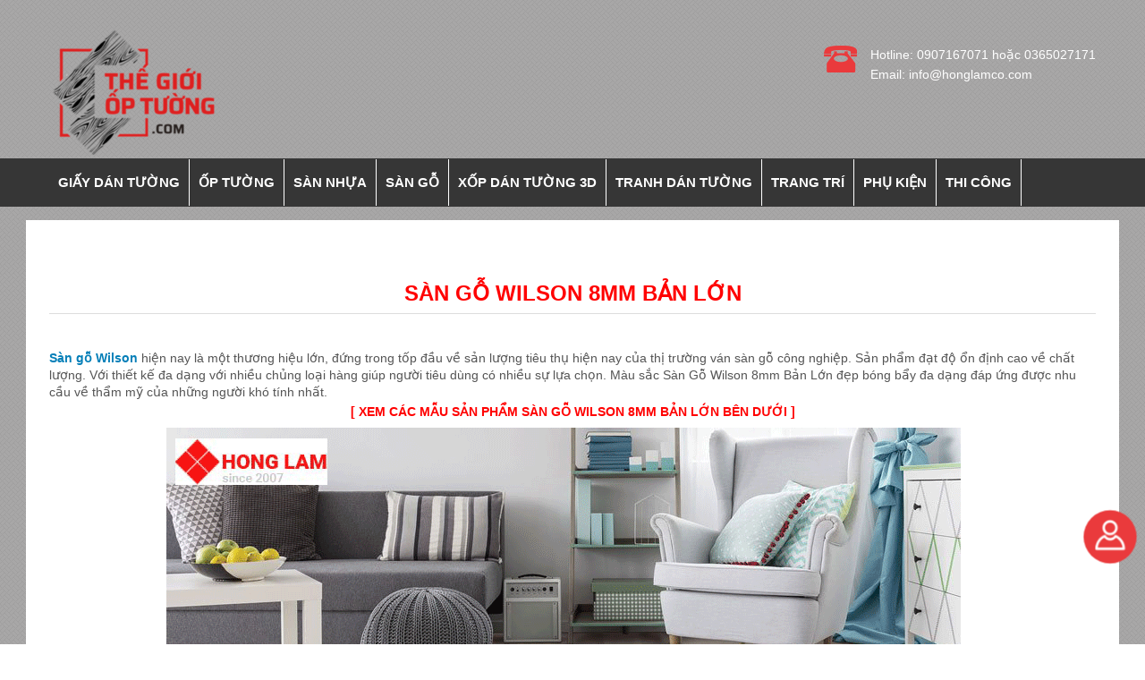

--- FILE ---
content_type: text/html; charset=UTF-8
request_url: https://thegioioptuong.com/product-category/san-go/san-go-wilson/san-go-wilson-8mm-ban-lon/
body_size: 29304
content:
<!DOCTYPE html>

<html lang="vi">

<head>
	<!-- Google Tag Manager -->
<script>(function(w,d,s,l,i){w[l]=w[l]||[];w[l].push({'gtm.start':
new Date().getTime(),event:'gtm.js'});var f=d.getElementsByTagName(s)[0],
j=d.createElement(s),dl=l!='dataLayer'?'&l='+l:'';j.async=true;j.src=
'https://www.googletagmanager.com/gtm.js?id='+i+dl;f.parentNode.insertBefore(j,f);
})(window,document,'script','dataLayer','GTM-MDP92VD');</script>
<!-- End Google Tag Manager -->

	
	<meta  charset="UTF-8" />

	        <meta name="viewport" content="width=device-width, initial-scale=1.0">
    	
	<title>Sàn gỗ Wilson 8mm Bản Lớn - Sàn Gỗ công nghệ Đức cao cấp</title><link rel="stylesheet" href="https://thegioioptuong.com/wp-content/cache/min/1/0fa1d57a6e33ec01870d4b5b68152f33.css" data-minify="1" />
	
	<link rel="profile" href="https://gmpg.org/xfn/11" />
	<link rel="pingback" href="https://thegioioptuong.com/xmlrpc.php" />
	
	  
		
	
	    <link rel="shortcut icon" href="https://thegioioptuong.com/wp-content/uploads/2021/05/logo-TGOT-200.png" type="image/x-icon" />

    <!--[if IE 8]>
        <link href='https://thegioioptuong.com/wp-content/themes/nanoshoplite/assets/css/iefix.css' rel='stylesheet' type='text/css' >    <![endif]--> 

    	
	<meta name='robots' content='index, follow, max-image-preview:large, max-snippet:-1, max-video-preview:-1' />
	<style>img:is([sizes="auto" i], [sizes^="auto," i]) { contain-intrinsic-size: 3000px 1500px }</style>
	
	<!-- This site is optimized with the Yoast SEO plugin v24.8.1 - https://yoast.com/wordpress/plugins/seo/ -->
	<meta name="description" content="Phân phối và thi công Sàn gỗ Wilson 8mm Bản Lớn - Sàn Gỗ công nghệ Đức cao cấp . sàn gỗ vinyl công nghiệp giá rẻ chất lượng cho nhà ở, cửa hàng, chung cư..." />
	<link rel="canonical" href="https://thegioioptuong.com/product-category/san-go/san-go-wilson/san-go-wilson-8mm-ban-lon/" />
	<meta property="og:locale" content="vi_VN" />
	<meta property="og:type" content="article" />
	<meta property="og:title" content="Sàn gỗ Wilson 8mm Bản Lớn - Sàn Gỗ công nghệ Đức cao cấp" />
	<meta property="og:description" content="Phân phối và thi công Sàn gỗ Wilson 8mm Bản Lớn - Sàn Gỗ công nghệ Đức cao cấp . sàn gỗ vinyl công nghiệp giá rẻ chất lượng cho nhà ở, cửa hàng, chung cư..." />
	<meta property="og:url" content="https://thegioioptuong.com/product-category/san-go/san-go-wilson/san-go-wilson-8mm-ban-lon/" />
	<meta property="og:site_name" content="Thế Giới Ốp Tường" />
	<meta property="og:image" content="https://thegioioptuong.com/wp-content/uploads/2018/03/san-go-wilson-hong-lam.gif" />
	<meta name="twitter:card" content="summary_large_image" />
	<script type="application/ld+json" class="yoast-schema-graph">{"@context":"https://schema.org","@graph":[{"@type":"CollectionPage","@id":"https://thegioioptuong.com/product-category/san-go/san-go-wilson/san-go-wilson-8mm-ban-lon/","url":"https://thegioioptuong.com/product-category/san-go/san-go-wilson/san-go-wilson-8mm-ban-lon/","name":"Sàn gỗ Wilson 8mm Bản Lớn - Sàn Gỗ công nghệ Đức cao cấp","isPartOf":{"@id":"https://thegioioptuong.com/#website"},"primaryImageOfPage":{"@id":"https://thegioioptuong.com/product-category/san-go/san-go-wilson/san-go-wilson-8mm-ban-lon/#primaryimage"},"image":{"@id":"https://thegioioptuong.com/product-category/san-go/san-go-wilson/san-go-wilson-8mm-ban-lon/#primaryimage"},"thumbnailUrl":"https://thegioioptuong.com/wp-content/uploads/2018/03/WS-691-8-1.-scaled.jpg","description":"Phân phối và thi công Sàn gỗ Wilson 8mm Bản Lớn - Sàn Gỗ công nghệ Đức cao cấp . sàn gỗ vinyl công nghiệp giá rẻ chất lượng cho nhà ở, cửa hàng, chung cư...","breadcrumb":{"@id":"https://thegioioptuong.com/product-category/san-go/san-go-wilson/san-go-wilson-8mm-ban-lon/#breadcrumb"},"inLanguage":"vi"},{"@type":"ImageObject","inLanguage":"vi","@id":"https://thegioioptuong.com/product-category/san-go/san-go-wilson/san-go-wilson-8mm-ban-lon/#primaryimage","url":"https://thegioioptuong.com/wp-content/uploads/2018/03/WS-691-8-1.-scaled.jpg","contentUrl":"https://thegioioptuong.com/wp-content/uploads/2018/03/WS-691-8-1.-scaled.jpg","width":2560,"height":1554},{"@type":"BreadcrumbList","@id":"https://thegioioptuong.com/product-category/san-go/san-go-wilson/san-go-wilson-8mm-ban-lon/#breadcrumb","itemListElement":[{"@type":"ListItem","position":1,"name":"Home","item":"https://thegioioptuong.com/"},{"@type":"ListItem","position":2,"name":"Sàn gỗ","item":"https://thegioioptuong.com/product-category/san-go/"},{"@type":"ListItem","position":3,"name":"Sàn Gỗ Wilson","item":"https://thegioioptuong.com/product-category/san-go/san-go-wilson/"},{"@type":"ListItem","position":4,"name":"Sàn Gỗ Wilson 8mm Bản Lớn"}]},{"@type":"WebSite","@id":"https://thegioioptuong.com/#website","url":"https://thegioioptuong.com/","name":"Thế Giới Ốp Tường","description":"Bán và Thi công vật liệu trang trí nội thất, ốp dán tường 3D, sàn nhựa gỗ Tphcm - Mỹ Tho","potentialAction":[{"@type":"SearchAction","target":{"@type":"EntryPoint","urlTemplate":"https://thegioioptuong.com/?s={search_term_string}"},"query-input":{"@type":"PropertyValueSpecification","valueRequired":true,"valueName":"search_term_string"}}],"inLanguage":"vi"}]}</script>
	<!-- / Yoast SEO plugin. -->


<link rel="alternate" type="application/rss+xml" title="Dòng thông tin Thế Giới Ốp Tường &raquo;" href="https://thegioioptuong.com/feed/" />
<link rel="alternate" type="application/rss+xml" title="Thế Giới Ốp Tường &raquo; Dòng bình luận" href="https://thegioioptuong.com/comments/feed/" />
<link rel="alternate" type="application/rss+xml" title="Nguồn cấp Thế Giới Ốp Tường &raquo; Sàn Gỗ Wilson 8mm Bản Lớn Danh mục" href="https://thegioioptuong.com/product-category/san-go/san-go-wilson/san-go-wilson-8mm-ban-lon/feed/" />





<style id='wp-emoji-styles-inline-css' type='text/css'>

	img.wp-smiley, img.emoji {
		display: inline !important;
		border: none !important;
		box-shadow: none !important;
		height: 1em !important;
		width: 1em !important;
		margin: 0 0.07em !important;
		vertical-align: -0.1em !important;
		background: none !important;
		padding: 0 !important;
	}
</style>

<style id='classic-theme-styles-inline-css' type='text/css'>
/*! This file is auto-generated */
.wp-block-button__link{color:#fff;background-color:#32373c;border-radius:9999px;box-shadow:none;text-decoration:none;padding:calc(.667em + 2px) calc(1.333em + 2px);font-size:1.125em}.wp-block-file__button{background:#32373c;color:#fff;text-decoration:none}
</style>
<style id='global-styles-inline-css' type='text/css'>
:root{--wp--preset--aspect-ratio--square: 1;--wp--preset--aspect-ratio--4-3: 4/3;--wp--preset--aspect-ratio--3-4: 3/4;--wp--preset--aspect-ratio--3-2: 3/2;--wp--preset--aspect-ratio--2-3: 2/3;--wp--preset--aspect-ratio--16-9: 16/9;--wp--preset--aspect-ratio--9-16: 9/16;--wp--preset--color--black: #000000;--wp--preset--color--cyan-bluish-gray: #abb8c3;--wp--preset--color--white: #ffffff;--wp--preset--color--pale-pink: #f78da7;--wp--preset--color--vivid-red: #cf2e2e;--wp--preset--color--luminous-vivid-orange: #ff6900;--wp--preset--color--luminous-vivid-amber: #fcb900;--wp--preset--color--light-green-cyan: #7bdcb5;--wp--preset--color--vivid-green-cyan: #00d084;--wp--preset--color--pale-cyan-blue: #8ed1fc;--wp--preset--color--vivid-cyan-blue: #0693e3;--wp--preset--color--vivid-purple: #9b51e0;--wp--preset--gradient--vivid-cyan-blue-to-vivid-purple: linear-gradient(135deg,rgba(6,147,227,1) 0%,rgb(155,81,224) 100%);--wp--preset--gradient--light-green-cyan-to-vivid-green-cyan: linear-gradient(135deg,rgb(122,220,180) 0%,rgb(0,208,130) 100%);--wp--preset--gradient--luminous-vivid-amber-to-luminous-vivid-orange: linear-gradient(135deg,rgba(252,185,0,1) 0%,rgba(255,105,0,1) 100%);--wp--preset--gradient--luminous-vivid-orange-to-vivid-red: linear-gradient(135deg,rgba(255,105,0,1) 0%,rgb(207,46,46) 100%);--wp--preset--gradient--very-light-gray-to-cyan-bluish-gray: linear-gradient(135deg,rgb(238,238,238) 0%,rgb(169,184,195) 100%);--wp--preset--gradient--cool-to-warm-spectrum: linear-gradient(135deg,rgb(74,234,220) 0%,rgb(151,120,209) 20%,rgb(207,42,186) 40%,rgb(238,44,130) 60%,rgb(251,105,98) 80%,rgb(254,248,76) 100%);--wp--preset--gradient--blush-light-purple: linear-gradient(135deg,rgb(255,206,236) 0%,rgb(152,150,240) 100%);--wp--preset--gradient--blush-bordeaux: linear-gradient(135deg,rgb(254,205,165) 0%,rgb(254,45,45) 50%,rgb(107,0,62) 100%);--wp--preset--gradient--luminous-dusk: linear-gradient(135deg,rgb(255,203,112) 0%,rgb(199,81,192) 50%,rgb(65,88,208) 100%);--wp--preset--gradient--pale-ocean: linear-gradient(135deg,rgb(255,245,203) 0%,rgb(182,227,212) 50%,rgb(51,167,181) 100%);--wp--preset--gradient--electric-grass: linear-gradient(135deg,rgb(202,248,128) 0%,rgb(113,206,126) 100%);--wp--preset--gradient--midnight: linear-gradient(135deg,rgb(2,3,129) 0%,rgb(40,116,252) 100%);--wp--preset--font-size--small: 13px;--wp--preset--font-size--medium: 20px;--wp--preset--font-size--large: 36px;--wp--preset--font-size--x-large: 42px;--wp--preset--font-family--inter: "Inter", sans-serif;--wp--preset--font-family--cardo: Cardo;--wp--preset--spacing--20: 0.44rem;--wp--preset--spacing--30: 0.67rem;--wp--preset--spacing--40: 1rem;--wp--preset--spacing--50: 1.5rem;--wp--preset--spacing--60: 2.25rem;--wp--preset--spacing--70: 3.38rem;--wp--preset--spacing--80: 5.06rem;--wp--preset--shadow--natural: 6px 6px 9px rgba(0, 0, 0, 0.2);--wp--preset--shadow--deep: 12px 12px 50px rgba(0, 0, 0, 0.4);--wp--preset--shadow--sharp: 6px 6px 0px rgba(0, 0, 0, 0.2);--wp--preset--shadow--outlined: 6px 6px 0px -3px rgba(255, 255, 255, 1), 6px 6px rgba(0, 0, 0, 1);--wp--preset--shadow--crisp: 6px 6px 0px rgba(0, 0, 0, 1);}:where(.is-layout-flex){gap: 0.5em;}:where(.is-layout-grid){gap: 0.5em;}body .is-layout-flex{display: flex;}.is-layout-flex{flex-wrap: wrap;align-items: center;}.is-layout-flex > :is(*, div){margin: 0;}body .is-layout-grid{display: grid;}.is-layout-grid > :is(*, div){margin: 0;}:where(.wp-block-columns.is-layout-flex){gap: 2em;}:where(.wp-block-columns.is-layout-grid){gap: 2em;}:where(.wp-block-post-template.is-layout-flex){gap: 1.25em;}:where(.wp-block-post-template.is-layout-grid){gap: 1.25em;}.has-black-color{color: var(--wp--preset--color--black) !important;}.has-cyan-bluish-gray-color{color: var(--wp--preset--color--cyan-bluish-gray) !important;}.has-white-color{color: var(--wp--preset--color--white) !important;}.has-pale-pink-color{color: var(--wp--preset--color--pale-pink) !important;}.has-vivid-red-color{color: var(--wp--preset--color--vivid-red) !important;}.has-luminous-vivid-orange-color{color: var(--wp--preset--color--luminous-vivid-orange) !important;}.has-luminous-vivid-amber-color{color: var(--wp--preset--color--luminous-vivid-amber) !important;}.has-light-green-cyan-color{color: var(--wp--preset--color--light-green-cyan) !important;}.has-vivid-green-cyan-color{color: var(--wp--preset--color--vivid-green-cyan) !important;}.has-pale-cyan-blue-color{color: var(--wp--preset--color--pale-cyan-blue) !important;}.has-vivid-cyan-blue-color{color: var(--wp--preset--color--vivid-cyan-blue) !important;}.has-vivid-purple-color{color: var(--wp--preset--color--vivid-purple) !important;}.has-black-background-color{background-color: var(--wp--preset--color--black) !important;}.has-cyan-bluish-gray-background-color{background-color: var(--wp--preset--color--cyan-bluish-gray) !important;}.has-white-background-color{background-color: var(--wp--preset--color--white) !important;}.has-pale-pink-background-color{background-color: var(--wp--preset--color--pale-pink) !important;}.has-vivid-red-background-color{background-color: var(--wp--preset--color--vivid-red) !important;}.has-luminous-vivid-orange-background-color{background-color: var(--wp--preset--color--luminous-vivid-orange) !important;}.has-luminous-vivid-amber-background-color{background-color: var(--wp--preset--color--luminous-vivid-amber) !important;}.has-light-green-cyan-background-color{background-color: var(--wp--preset--color--light-green-cyan) !important;}.has-vivid-green-cyan-background-color{background-color: var(--wp--preset--color--vivid-green-cyan) !important;}.has-pale-cyan-blue-background-color{background-color: var(--wp--preset--color--pale-cyan-blue) !important;}.has-vivid-cyan-blue-background-color{background-color: var(--wp--preset--color--vivid-cyan-blue) !important;}.has-vivid-purple-background-color{background-color: var(--wp--preset--color--vivid-purple) !important;}.has-black-border-color{border-color: var(--wp--preset--color--black) !important;}.has-cyan-bluish-gray-border-color{border-color: var(--wp--preset--color--cyan-bluish-gray) !important;}.has-white-border-color{border-color: var(--wp--preset--color--white) !important;}.has-pale-pink-border-color{border-color: var(--wp--preset--color--pale-pink) !important;}.has-vivid-red-border-color{border-color: var(--wp--preset--color--vivid-red) !important;}.has-luminous-vivid-orange-border-color{border-color: var(--wp--preset--color--luminous-vivid-orange) !important;}.has-luminous-vivid-amber-border-color{border-color: var(--wp--preset--color--luminous-vivid-amber) !important;}.has-light-green-cyan-border-color{border-color: var(--wp--preset--color--light-green-cyan) !important;}.has-vivid-green-cyan-border-color{border-color: var(--wp--preset--color--vivid-green-cyan) !important;}.has-pale-cyan-blue-border-color{border-color: var(--wp--preset--color--pale-cyan-blue) !important;}.has-vivid-cyan-blue-border-color{border-color: var(--wp--preset--color--vivid-cyan-blue) !important;}.has-vivid-purple-border-color{border-color: var(--wp--preset--color--vivid-purple) !important;}.has-vivid-cyan-blue-to-vivid-purple-gradient-background{background: var(--wp--preset--gradient--vivid-cyan-blue-to-vivid-purple) !important;}.has-light-green-cyan-to-vivid-green-cyan-gradient-background{background: var(--wp--preset--gradient--light-green-cyan-to-vivid-green-cyan) !important;}.has-luminous-vivid-amber-to-luminous-vivid-orange-gradient-background{background: var(--wp--preset--gradient--luminous-vivid-amber-to-luminous-vivid-orange) !important;}.has-luminous-vivid-orange-to-vivid-red-gradient-background{background: var(--wp--preset--gradient--luminous-vivid-orange-to-vivid-red) !important;}.has-very-light-gray-to-cyan-bluish-gray-gradient-background{background: var(--wp--preset--gradient--very-light-gray-to-cyan-bluish-gray) !important;}.has-cool-to-warm-spectrum-gradient-background{background: var(--wp--preset--gradient--cool-to-warm-spectrum) !important;}.has-blush-light-purple-gradient-background{background: var(--wp--preset--gradient--blush-light-purple) !important;}.has-blush-bordeaux-gradient-background{background: var(--wp--preset--gradient--blush-bordeaux) !important;}.has-luminous-dusk-gradient-background{background: var(--wp--preset--gradient--luminous-dusk) !important;}.has-pale-ocean-gradient-background{background: var(--wp--preset--gradient--pale-ocean) !important;}.has-electric-grass-gradient-background{background: var(--wp--preset--gradient--electric-grass) !important;}.has-midnight-gradient-background{background: var(--wp--preset--gradient--midnight) !important;}.has-small-font-size{font-size: var(--wp--preset--font-size--small) !important;}.has-medium-font-size{font-size: var(--wp--preset--font-size--medium) !important;}.has-large-font-size{font-size: var(--wp--preset--font-size--large) !important;}.has-x-large-font-size{font-size: var(--wp--preset--font-size--x-large) !important;}
:where(.wp-block-post-template.is-layout-flex){gap: 1.25em;}:where(.wp-block-post-template.is-layout-grid){gap: 1.25em;}
:where(.wp-block-columns.is-layout-flex){gap: 2em;}:where(.wp-block-columns.is-layout-grid){gap: 2em;}
:root :where(.wp-block-pullquote){font-size: 1.5em;line-height: 1.6;}
</style>

<link rel='stylesheet' id='woocommerce-smallscreen-css' href='https://thegioioptuong.com/wp-content/plugins/woocommerce/assets/css/woocommerce-smallscreen.css?ver=9.7.2' type='text/css' media='only screen and (max-width: 768px)' />
<style id='woocommerce-inline-inline-css' type='text/css'>
.woocommerce form .form-row .required { visibility: visible; }
</style>







<script type="text/javascript" id="woocommerce-js-extra">
/* <![CDATA[ */
var woocommerce_params = {"ajax_url":"\/wp-admin\/admin-ajax.php","wc_ajax_url":"\/?wc-ajax=%%endpoint%%","i18n_password_show":"Hi\u1ec3n th\u1ecb m\u1eadt kh\u1ea9u","i18n_password_hide":"\u1ea8n m\u1eadt kh\u1ea9u"};
/* ]]> */
</script>

<link rel="https://api.w.org/" href="https://thegioioptuong.com/wp-json/" /><link rel="alternate" title="JSON" type="application/json" href="https://thegioioptuong.com/wp-json/wp/v2/product_cat/63" /><link rel="EditURI" type="application/rsd+xml" title="RSD" href="https://thegioioptuong.com/xmlrpc.php?rsd" />
<!-- Global site tag (gtag.js) - Google Analytics -->
<script async src="https://www.googletagmanager.com/gtag/js?id=UA-114912719-1"></script>
<script>
  window.dataLayer = window.dataLayer || [];
  function gtag(){dataLayer.push(arguments);}
  gtag('js', new Date());

gtag('config', 'UA-114912719-1');
gtag('config', 'AW-997826176');
	
	gtag('config', 'G-TQRNGGJRVS');
	
</script>

<meta name="p:domain_verify" content="0ab987de0705cdecad6857ada0ae0e38"/><!-- Analytics by WP Statistics - https://wp-statistics.com -->
	<noscript><style>.woocommerce-product-gallery{ opacity: 1 !important; }</style></noscript>
	<noscript><style>.lazyload[data-src]{display:none !important;}</style></noscript><style>.lazyload{background-image:none !important;}.lazyload:before{background-image:none !important;}</style><style class='wp-fonts-local' type='text/css'>
@font-face{font-family:Inter;font-style:normal;font-weight:300 900;font-display:fallback;src:url('https://thegioioptuong.com/wp-content/plugins/woocommerce/assets/fonts/Inter-VariableFont_slnt,wght.woff2') format('woff2');font-stretch:normal;}
@font-face{font-family:Cardo;font-style:normal;font-weight:400;font-display:fallback;src:url('https://thegioioptuong.com/wp-content/plugins/woocommerce/assets/fonts/cardo_normal_400.woff2') format('woff2');}
</style>
<link rel="icon" href="https://thegioioptuong.com/wp-content/uploads/2017/12/cropped-logo-lam-quang-phat-32x32.png" sizes="32x32" />
<link rel="icon" href="https://thegioioptuong.com/wp-content/uploads/2017/12/cropped-logo-lam-quang-phat-192x192.png" sizes="192x192" />
<link rel="apple-touch-icon" href="https://thegioioptuong.com/wp-content/uploads/2017/12/cropped-logo-lam-quang-phat-180x180.png" />
<meta name="msapplication-TileImage" content="https://thegioioptuong.com/wp-content/uploads/2017/12/cropped-logo-lam-quang-phat-270x270.png" />
		<style type="text/css" id="wp-custom-css">
			.product h3 {
	font-size: 14px;
}

.wc-block-grid__product-title {
		font-size: 14px;
}

span {
  line-height: 25px;
}

p {
  line-height: 25px;
  font-size: 17px;
}


.post .post-title h1 {
  text-align: center;
  font-size: 25px;
}

li {
  font-size: 17px;
	line-break: 5px;
  line-height: 1.5;
}
#site-nav a{
    font-size: 15px;
    margin: 0 1px 0 0;
    padding: 15px 10px
}
#menu-main-menu>.menu-item{
  border-right: 1px solid #fff;
}

.address {
    padding-top: 20px;
    margin-bottom: 0px;
	line-height: 22px;
}

#logo {
    margin: 0 0 0 0;
}

@media screen and (max-width: 600px) {
	body > div.icon-bar {
		width: 60px;
		left:20px;
		top: 65% 
	}
	
	.wc-block-grid__products {
		column-count: 2;
	}
	.wc-block-grid__product {
		height: 260px;
		border-left: 2px;
		border-right: 2px;
	}
	}

#site-footer a {
	font-size: 16px;
}

.onsale {
	display:none;
}		</style>
			

<!-- Facebook Pixel Code -->
<script>
  !function(f,b,e,v,n,t,s)
  {if(f.fbq)return;n=f.fbq=function(){n.callMethod?
  n.callMethod.apply(n,arguments):n.queue.push(arguments)};
  if(!f._fbq)f._fbq=n;n.push=n;n.loaded=!0;n.version='2.0';
  n.queue=[];t=b.createElement(e);t.async=!0;
  t.src=v;s=b.getElementsByTagName(e)[0];
  s.parentNode.insertBefore(t,s)}(window, document,'script',
  'https://connect.facebook.net/en_US/fbevents.js');
  fbq('init', '1954735711412771');
  fbq('track', 'PageView');
</script>
<noscript><img height="1" width="1" style="display:none"
  src="https://www.facebook.com/tr?id=1954735711412771&ev=PageView&noscript=1"
/></noscript>
<!-- End Facebook Pixel Code -->

	
</head>

<body data-rsssl=1 class="archive tax-product_cat term-san-go-wilson-8mm-ban-lon term-63 theme-nanoshoplite woocommerce woocommerce-page woocommerce-no-js">

<div class="site">

	<div id="site-wrapper">
		<div id="site-inner-wrapper">

	      <header id="site-header" class="container">

	            <div id="logo-and-search">
                <a id="logo" href="https://thegioioptuong.com/"><img alt="Site logo" src="[data-uri]" data-src="https://thegioioptuong.com/wp-content/uploads/2021/05/logo-TGOT-200.png" decoding="async" class="lazyload" width="200" height="147" data-eio-rwidth="200" data-eio-rheight="147"><noscript><img alt="Site logo" src="https://thegioioptuong.com/wp-content/uploads/2021/05/logo-TGOT-200.png" data-eio="l"></noscript></a>
            <div class="address">
            <span class="icon-phone"></span>
            Hotline: 0907167071  hoặc 0365027171<br>
            Email: info@honglamco.com
        </div>
    </div>  
			
			
    <nav id="site-nav" role="navigation">
        <ul id="menu-main-menu" class="nav"><li id="menu-item-17539" class="menu-item menu-item-type-custom menu-item-object-custom menu-item-has-children"><a href="https://thegioioptuong.com/bst-giay-dan-tuong-cao-cap/">Giấy Dán Tường</a>
<ul class="sub-menu">
	<li id="menu-item-19807" class="menu-item menu-item-type-custom menu-item-object-custom"><a href="https://thegioioptuong.com/bst-giay-dan-tuong-cao-cap-vila/">VILA</a></li>
	<li id="menu-item-17540" class="menu-item menu-item-type-custom menu-item-object-custom"><a href="https://thegioioptuong.com/bst-giay-dan-tuong-cao-cap-joinus-2024/">JOINUS</a></li>
	<li id="menu-item-18211" class="menu-item menu-item-type-custom menu-item-object-custom"><a href="https://thegioioptuong.com/bst-giay-dan-tuong-cao-cap-bestie/">BESTIE</a></li>
	<li id="menu-item-18214" class="menu-item menu-item-type-custom menu-item-object-custom"><a href="https://thegioioptuong.com/bst-giay-dan-tuong-cao-cap-xavia/">XAVIA</a></li>
	<li id="menu-item-18213" class="menu-item menu-item-type-custom menu-item-object-custom"><a href="https://thegioioptuong.com/bst-giay-dan-tuong-cao-cap-v-concept/">V-CONCEPT</a></li>
	<li id="menu-item-18212" class="menu-item menu-item-type-custom menu-item-object-custom"><a href="https://thegioioptuong.com/bst-giay-dan-tuong-cao-cap-the-view/">THE VIEW</a></li>
	<li id="menu-item-18210" class="menu-item menu-item-type-custom menu-item-object-custom"><a href="https://thegioioptuong.com/bst-giay-dan-tuong-cao-cap-galaxy/">GALAXY</a></li>
</ul>
</li>
<li id="menu-item-200" class="menu-item menu-item-type-taxonomy menu-item-object-product_cat menu-item-has-children"><a href="https://thegioioptuong.com/product-category/tam-op-tuong-3d/">Ốp Tường</a>
<ul class="sub-menu">
	<li id="menu-item-13164" class="menu-item menu-item-type-custom menu-item-object-custom menu-item-has-children"><a href="https://thegioioptuong.com/product-category/op-tuong-go-nhua-ngoai-troi/">Ốp tường gỗ nhựa ngoài trời composite</a>
	<ul class="sub-menu">
		<li id="menu-item-20931" class="menu-item menu-item-type-custom menu-item-object-custom"><a href="https://thegioioptuong.com/product-category/op-go-nhua-ngoai-troi-glotex/">Ốp Gỗ Nhựa Ngoài Trời Glotex</a></li>
		<li id="menu-item-20384" class="menu-item menu-item-type-custom menu-item-object-custom"><a href="https://thegioioptuong.com/product-category/tam-op-go-nhua-ngoai-troi-asa-hobiwood/">Ốp Gỗ Nhựa Ngoài Trời ASA HobiWood</a></li>
		<li id="menu-item-18728" class="menu-item menu-item-type-custom menu-item-object-custom"><a href="https://thegioioptuong.com/product-category/op-tuong-san-go-nhua-ngoai-troi-hobi/">Ốp Tường Sàn Gỗ Nhựa Ngoài Trời Hobiwood</a></li>
	</ul>
</li>
	<li id="menu-item-16925" class="menu-item menu-item-type-custom menu-item-object-custom menu-item-has-children"><a href="https://thegioioptuong.com/product-category/he-tu-ke-giuong-nhom-nhua-noi-that-eco/">Hệ tủ kệ giường nhôm &#8211; nhựa nội thất ECO</a>
	<ul class="sub-menu">
		<li id="menu-item-19141" class="menu-item menu-item-type-custom menu-item-object-custom"><a href="https://thegioioptuong.com/product-category/he-tu-ke-bep-nhom/">Hệ Tủ Kệ Bếp Nhôm</a></li>
		<li id="menu-item-16926" class="menu-item menu-item-type-custom menu-item-object-custom"><a href="https://thegioioptuong.com/product-category/he-tu-ke-tivi-phong-khach-eco/">Hệ Tủ Kệ Tivi Phòng Khách</a></li>
		<li id="menu-item-16927" class="menu-item menu-item-type-custom menu-item-object-custom"><a href="https://thegioioptuong.com/product-category/he-tu-ke-bep-nhua-noi-that-eco/">Hệ Tủ Kệ Bếp Nhựa</a></li>
		<li id="menu-item-16928" class="menu-item menu-item-type-custom menu-item-object-custom"><a href="https://thegioioptuong.com/product-category/he-tu-ke-giuong-nhua-noi-that/">Hệ Tủ Kệ Giường Nhựa</a></li>
	</ul>
</li>
	<li id="menu-item-15473" class="menu-item menu-item-type-custom menu-item-object-custom menu-item-has-children"><a href="https://thegioioptuong.com/product-category/tam-op-tuong-da-nang-soi-than-tre/">Tấm ốp tường than tre</a>
	<ul class="sub-menu">
		<li id="menu-item-21204" class="menu-item menu-item-type-custom menu-item-object-custom"><a href="https://thegioitrangtri3d.com/product-category/op-tuong-than-tre-tgi/">Ốp tường than tre TGI</a></li>
		<li id="menu-item-19812" class="menu-item menu-item-type-custom menu-item-object-custom"><a href="https://thegioioptuong.com/product-category/op-tuong-than-tre-iwood/">Ốp Tường Than Tre iWood</a></li>
		<li id="menu-item-21206" class="menu-item menu-item-type-custom menu-item-object-custom"><a href="https://thegioioptuong.com/product-category/lam-song-than-tre-iwood/">Lam Sóng Than Tre iWOOD</a></li>
		<li id="menu-item-19813" class="menu-item menu-item-type-custom menu-item-object-custom"><a href="https://thegioioptuong.com/product-category/tam-op-tuong-than-tre-hobi/">ốp tường than tre HOBI</a></li>
		<li id="menu-item-19142" class="menu-item menu-item-type-custom menu-item-object-custom"><a href="https://thegioioptuong.com/product-category/op-tuong-than-tre-gpwood-8mm/">Ốp tường than tre GPWood</a></li>
		<li id="menu-item-16729" class="menu-item menu-item-type-custom menu-item-object-custom menu-item-has-children"><a href="https://thegioioptuong.com/product-category/tam-op-tuong-than-tre-cao-cap/">Ốp Tường Than Tre cao cấp</a>
		<ul class="sub-menu">
			<li id="menu-item-16727" class="menu-item menu-item-type-custom menu-item-object-custom"><a href="https://thegioioptuong.com/product-category/op-tuong-soi-than-tre-5mm/">Ốp Tường Than Tre cao cấp 5mm</a></li>
			<li id="menu-item-16728" class="menu-item menu-item-type-custom menu-item-object-custom"><a href="https://thegioioptuong.com/product-category/op-tuong-soi-than-tre-8mm/">Ốp Tường Than Tre cao cấp 8mm</a></li>
		</ul>
</li>
	</ul>
</li>
	<li id="menu-item-19810" class="menu-item menu-item-type-custom menu-item-object-custom"><a href="https://thegioioptuong.com/product-category/op-go-nhua-trong-nha-iwood/">Ốp Gỗ Nhựa Trong Nhà iWood</a></li>
	<li id="menu-item-19806" class="menu-item menu-item-type-custom menu-item-object-custom menu-item-has-children"><a href="https://thegioioptuong.com/product-category/op-go-nhua-va-lam-song-tgi/">Ốp Gỗ Nhựa và Lam Sóng TGI</a>
	<ul class="sub-menu">
		<li id="menu-item-19804" class="menu-item menu-item-type-custom menu-item-object-custom"><a href="https://thegioioptuong.com/product-category/op-go-nhua-trong-nha-tgi/">Ốp Gỗ Nhựa Trong Nhà TGI</a></li>
		<li id="menu-item-19805" class="menu-item menu-item-type-custom menu-item-object-custom"><a href="https://thegioioptuong.com/product-category/op-lam-song-nguyen-sinh-tgi/">Ốp Lam Sóng Nguyên Sinh TGI</a></li>
	</ul>
</li>
	<li id="menu-item-19819" class="menu-item menu-item-type-custom menu-item-object-custom menu-item-has-children"><a href="https://thegioioptuong.com/product-category/lam-song-va-tam-op-tuong-nano-glotex/">Lam Sóng và Tấm Nano GLOTEX</a>
	<ul class="sub-menu">
		<li id="menu-item-19811" class="menu-item menu-item-type-custom menu-item-object-custom"><a href="https://thegioioptuong.com/product-category/op-tuong-lam-song-glotex/">Ốp Tường Lam Sóng GLOTEX</a></li>
		<li id="menu-item-19814" class="menu-item menu-item-type-custom menu-item-object-custom"><a href="https://thegioioptuong.com/product-category/tam-op-tuong-nano-glotex/">Tấm Ốp Tường Nano Glotex</a></li>
		<li id="menu-item-21205" class="menu-item menu-item-type-custom menu-item-object-custom"><a href="https://thegioioptuong.com/product-category/tam-op-nano-glotex/">Tấm ốp nano Glotex và phụ kiện</a></li>
	</ul>
</li>
	<li id="menu-item-18724" class="menu-item menu-item-type-custom menu-item-object-custom menu-item-has-children"><a href="https://thegioioptuong.com/product-category/lam-song-va-tam-op-tuong-nano-hobi/">Lam sóng và tấm nano HOBI</a>
	<ul class="sub-menu">
		<li id="menu-item-18725" class="menu-item menu-item-type-custom menu-item-object-custom"><a href="https://thegioioptuong.com/product-category/lam-song-va-tam-op-tuong-nano-hobi/lam-song-op-tuong-hobi/">Lam sóng HOBI</a></li>
		<li id="menu-item-18726" class="menu-item menu-item-type-custom menu-item-object-custom"><a href="https://thegioioptuong.com/product-category/op-tuong-nano-cao-cap-hobi/">Ốp tường nano cao cấp HOBI</a></li>
		<li id="menu-item-18727" class="menu-item menu-item-type-custom menu-item-object-custom"><a href="https://thegioioptuong.com/product-category/tam-op-tuong-nano-hobi/">Tấm ốp tường nano HOBI</a></li>
	</ul>
</li>
	<li id="menu-item-18480" class="menu-item menu-item-type-custom menu-item-object-custom"><a href="https://thegioioptuong.com/product-category/tam-op-tuong-pu-foam/">Tấm Ốp Tường PU Foam</a></li>
	<li id="menu-item-17211" class="menu-item menu-item-type-custom menu-item-object-custom menu-item-has-children"><a href="https://thegioioptuong.com/product-category/tam-vach-ngan-pvc/">Vách Ngăn Nano PVC</a>
	<ul class="sub-menu">
		<li id="menu-item-19808" class="menu-item menu-item-type-custom menu-item-object-custom"><a href="https://thegioioptuong.com/product-category/tam-op-vach-ngan-glotex/">Tấm Ốp Vách Ngăn GLOTEX</a></li>
	</ul>
</li>
	<li id="menu-item-14145" class="menu-item menu-item-type-custom menu-item-object-custom menu-item-has-children"><a href="https://thegioioptuong.com/product-category/op-tuong-gia-go-nano-va-lam-song/">Ốp Tường Nano và Lam Sóng</a>
	<ul class="sub-menu">
		<li id="menu-item-21203" class="menu-item menu-item-type-custom menu-item-object-custom menu-item-has-children"><a href="#">Ốp Tường Nano và Lam Sóng Phôi Than Tre</a>
		<ul class="sub-menu">
			<li id="menu-item-20228" class="menu-item menu-item-type-custom menu-item-object-custom"><a href="https://thegioioptuong.com/product-category/op-tuong-lam-song-phoi-than-tre/">Lam Sóng Phôi Than Tre</a></li>
			<li id="menu-item-20227" class="menu-item menu-item-type-custom menu-item-object-custom"><a href="https://thegioioptuong.com/product-category/tam-op-tuong-nano-phoi-than-tre/">Ốp Tường Nano Phôi Than Tre</a></li>
		</ul>
</li>
		<li id="menu-item-19146" class="menu-item menu-item-type-custom menu-item-object-custom"><a href="https://thegioioptuong.com/product-category/op-tuong-nano-va-lam-song-bm/">Ốp tường nano và lam sóng BM</a></li>
		<li id="menu-item-19803" class="menu-item menu-item-type-custom menu-item-object-custom"><a href="https://thegioioptuong.com/product-category/lam-song-op-tuong-6-song/">Lam Ốp Tường 6 Sóng</a></li>
		<li id="menu-item-19143" class="menu-item menu-item-type-custom menu-item-object-custom"><a href="https://thegioioptuong.com/product-category/lam-song-op-tuong-cao-cap-sm/">Lam Sóng Cao Cấp SM</a></li>
		<li id="menu-item-16291" class="menu-item menu-item-type-custom menu-item-object-custom"><a href="https://thegioioptuong.com/product-category/op-tuong-lam-song-hna/">Lam sóng HNA</a></li>
		<li id="menu-item-16290" class="menu-item menu-item-type-custom menu-item-object-custom"><a href="https://thegioioptuong.com/product-category/op-tuong-lam-song-gna/">Lam sóng GNA</a></li>
		<li id="menu-item-19144" class="menu-item menu-item-type-custom menu-item-object-custom"><a href="https://thegioioptuong.com/product-category/tam-op-tuong-nano-cao-cap-sm/">Ốp Tường Nano Cao Cấp SM</a></li>
		<li id="menu-item-16294" class="menu-item menu-item-type-custom menu-item-object-custom"><a href="https://thegioioptuong.com/product-category/tam-op-tuong-nano-cao-cap-vna/">Ốp tường nano cao cấp VNA</a></li>
		<li id="menu-item-19145" class="menu-item menu-item-type-custom menu-item-object-custom"><a href="https://thegioioptuong.com/product-category/tam-op-tuong-nano-sg/">Ốp Tường Nano SG</a></li>
		<li id="menu-item-16292" class="menu-item menu-item-type-custom menu-item-object-custom"><a href="https://thegioioptuong.com/product-category/op-tuong-nano-gna/">Ốp tường nano GNA</a></li>
		<li id="menu-item-16293" class="menu-item menu-item-type-custom menu-item-object-custom"><a href="https://thegioioptuong.com/product-category/op-tuong-nano-hna/">Ốp tường nano HNA</a></li>
	</ul>
</li>
	<li id="menu-item-13376" class="menu-item menu-item-type-custom menu-item-object-custom menu-item-has-children"><a href="https://thegioioptuong.com/product-category/op-tuong-lam-song-moi/">Ốp Tường Lam Sóng</a>
	<ul class="sub-menu">
		<li id="menu-item-13377" class="menu-item menu-item-type-custom menu-item-object-custom"><a href="https://thegioioptuong.com/product-category/op-tuong-lam-song-moi/tam-op-tuong-lam-song-van-go/">Tấm Ốp Tường Lam Sóng Vân Gỗ</a></li>
		<li id="menu-item-13379" class="menu-item menu-item-type-custom menu-item-object-custom"><a href="https://thegioioptuong.com/product-category/op-tuong-lam-song-moi/tam-op-tuong-lam-song-gia-da/">Tấm Ốp Tường Lam Sóng Giả Đá</a></li>
		<li id="menu-item-13380" class="menu-item menu-item-type-custom menu-item-object-custom"><a href="https://thegioioptuong.com/product-category/op-tuong-lam-song-moi/tam-op-tuong-lam-song-gia-xi-mang/">Tấm Ốp Tường Lam Sóng Giả Xi Măng</a></li>
		<li id="menu-item-13378" class="menu-item menu-item-type-custom menu-item-object-custom"><a href="https://thegioioptuong.com/product-category/op-tuong-lam-song-moi/tam-op-tuong-lam-song-mau-tron/">Tấm Ốp Tường Lam Sóng Màu Trơn</a></li>
	</ul>
</li>
	<li id="menu-item-16288" class="menu-item menu-item-type-custom menu-item-object-custom menu-item-has-children"><a href="https://thegioioptuong.com/product-category/op-tuong-lam-song-gpwood/">Lam sóng GPWood</a>
	<ul class="sub-menu">
		<li id="menu-item-14449" class="menu-item menu-item-type-custom menu-item-object-custom"><a href="https://thegioioptuong.com/product-category/op-tuong-lam-song-ps-moi/">Lam Sóng PS sang trọng</a></li>
		<li id="menu-item-14834" class="menu-item menu-item-type-custom menu-item-object-custom"><a href="https://thegioioptuong.com/product-category/lam-song-op-tuong-ban-nguyet/">Lam sóng bán nguyệt</a></li>
		<li id="menu-item-14835" class="menu-item menu-item-type-custom menu-item-object-custom"><a href="https://thegioioptuong.com/product-category/lam-1-song-op-tran-tuong-nhua-nguyen-sinh/">Lam 1 sóng nhựa nguyên sinh</a></li>
		<li id="menu-item-16297" class="menu-item menu-item-type-custom menu-item-object-custom"><a href="https://thegioioptuong.com/product-category/op-tuong-lam-song-gpwood/">Lam sóng GPwood mới</a></li>
		<li id="menu-item-12051" class="menu-item menu-item-type-taxonomy menu-item-object-product_cat"><a href="https://thegioioptuong.com/product-category/op-tuong-pvc-gia-go-gia-da/tam-op-nhua-composite-gpwood-cao-cap/">Tấm Ốp Nhựa Composite GPWood Cao Cấp</a></li>
		<li id="menu-item-12050" class="menu-item menu-item-type-taxonomy menu-item-object-product_cat"><a href="https://thegioioptuong.com/product-category/op-tuong-pvc-gia-go-gia-da/tam-op-nhua-composite-gpwood-pho-thong/">Tấm Ốp Nhựa Composite GPWood Phổ Thông</a></li>
		<li id="menu-item-16296" class="menu-item menu-item-type-custom menu-item-object-custom"><a href="https://thegioioptuong.com/product-category/phoi-tam-lam-song-op-tuong-gpwood-cao-cap/">Phôi lam sóng GPWood</a></li>
	</ul>
</li>
	<li id="menu-item-13345" class="menu-item menu-item-type-custom menu-item-object-custom menu-item-has-children"><a href="https://thegioioptuong.com/product-category/op-tuong-pvc-gia-go-gia-da/">Ốp Tường PVC</a>
	<ul class="sub-menu">
		<li id="menu-item-11801" class="menu-item menu-item-type-custom menu-item-object-custom"><a href="https://thegioioptuong.com/product-category/op-tuong-pvc-gia-go-gia-da/tam-op-tuong-gia-da-hoa-cuong/">Tấm ốp tường giả đá hoa cương</a></li>
		<li id="menu-item-11800" class="menu-item menu-item-type-custom menu-item-object-custom"><a href="https://thegioioptuong.com/product-category/op-tuong-pvc-gia-go-gia-da/tam-op-tuong-van-go-dep/">Tấm ốp tường vân gỗ</a></li>
		<li id="menu-item-18428" class="menu-item menu-item-type-custom menu-item-object-custom"><a href="https://thegioioptuong.com/product-category/op-tuong-pvc-gia-go-gia-da/tam-op-tuong-pvc-van-vai/">Tấm ốp tường vân vải</a></li>
	</ul>
</li>
	<li id="menu-item-14270" class="menu-item menu-item-type-custom menu-item-object-custom menu-item-has-children"><a href="https://thegioioptuong.com/product-category/tam-op-tuong-3d/">Tấm Ốp Tường 3D</a>
	<ul class="sub-menu">
		<li id="menu-item-12" class="menu-item menu-item-type-taxonomy menu-item-object-product_cat"><a href="https://thegioioptuong.com/product-category/tam-op-tuong-3d/tam-op-tuong-3d-nhua/">Tấm Ốp Tường 3D Nhựa Nổi</a></li>
		<li id="menu-item-181" class="menu-item menu-item-type-taxonomy menu-item-object-product_cat"><a href="https://thegioioptuong.com/product-category/tam-op-tuong-3d/tam-op-tuong-3d-da/">Tấm Ốp Tường 3D Giả Da</a></li>
		<li id="menu-item-14357" class="menu-item menu-item-type-custom menu-item-object-custom"><a href="https://thegioioptuong.com/product-category/op-tuong-boc-vai-boc-da/">Ốp Vách Bọc Vải, Da</a></li>
	</ul>
</li>
	<li id="menu-item-15040" class="menu-item menu-item-type-custom menu-item-object-custom"><a href="https://thegioioptuong.com/product-category/tam-nhua-gia-da-op-tuong-san-keo/">Tấm nhựa giả đá ốp tường sẵn keo</a></li>
</ul>
</li>
<li id="menu-item-15" class="menu-item menu-item-type-taxonomy menu-item-object-product_cat menu-item-has-children"><a href="https://thegioioptuong.com/product-category/san-nhua/">Sàn nhựa</a>
<ul class="sub-menu">
	<li id="menu-item-16298" class="menu-item menu-item-type-custom menu-item-object-custom menu-item-has-children"><a href="https://thegioioptuong.com/product-category/tam-op-nhua-ngoai-troi-composite/">Sàn nhựa gỗ ngoài trời</a>
	<ul class="sub-menu">
		<li id="menu-item-20930" class="menu-item menu-item-type-custom menu-item-object-custom"><a href="https://thegioioptuong.com/product-category/san-go-nhua-ngoai-troi-2-da-hobi/">Sàn gỗ nhựa ngoài trời 2 da HOBI</a></li>
		<li id="menu-item-14539" class="menu-item menu-item-type-custom menu-item-object-custom"><a href="https://thegioioptuong.com/product-category/vi-san-go-nhua-composite-ngoai-troi/">Vỉ sàn gỗ nhựa composite ngoài trời</a></li>
		<li id="menu-item-14493" class="menu-item menu-item-type-custom menu-item-object-custom"><a href="https://thegioioptuong.com/product-category/vi-san-go-ngoai-troi-cao-cap-xuat-khau/">Sàn vỉ gỗ ngoài trời cao cấp xuất khẩu</a></li>
	</ul>
</li>
	<li id="menu-item-13748" class="menu-item menu-item-type-custom menu-item-object-custom menu-item-has-children"><a href="https://thegioioptuong.com/product-category/san-go-spc-hem-khoa-cao-cap-mikado/">Sàn Gỗ Nhựa SPC Hèm Khóa MIKADO</a>
	<ul class="sub-menu">
		<li id="menu-item-14677" class="menu-item menu-item-type-custom menu-item-object-custom"><a href="https://thegioioptuong.com/product-category/san-go-spc-hem-khoa-cao-cap-mikado/san-go-spc-hem-khoa-8mm/">Sàn Gỗ Nhựa SPC Hèm Khóa MIKADO 8mm</a></li>
		<li id="menu-item-17210" class="menu-item menu-item-type-custom menu-item-object-custom"><a href="https://thegioioptuong.com/product-category/san-go-spc-hem-khoa-cao-cap-mikado/san-go-spc-hem-khoa-6mm/">Sàn Gỗ Nhựa SPC Hèm Khóa MIKADO 6mm</a></li>
		<li id="menu-item-14676" class="menu-item menu-item-type-custom menu-item-object-custom"><a href="https://thegioioptuong.com/product-category/san-go-spc-hem-khoa-cao-cap-mikado/san-go-spc-hem-khoa-5-5mm/">Sàn Gỗ Nhựa SPC Hèm Khóa MIKADO 5.5mm</a></li>
		<li id="menu-item-14678" class="menu-item menu-item-type-custom menu-item-object-custom"><a href="https://thegioioptuong.com/product-category/san-go-spc-hem-khoa-cao-cap-mikado/san-go-spc-hem-khoa-4mm/">Sàn Gỗ Nhựa SPC Hèm Khóa MIKADO 4mm</a></li>
		<li id="menu-item-14674" class="menu-item menu-item-type-custom menu-item-object-custom"><a href="https://thegioioptuong.com/product-category/san-go-spc-hem-khoa-cao-cap-mikado/san-go-spc-hem-khoa-4mm-gia-be-tong/">Sàn Gỗ Nhựa SPC Hèm Khóa MIKADO 4mm giả bê tông</a></li>
		<li id="menu-item-14675" class="menu-item menu-item-type-custom menu-item-object-custom"><a href="https://thegioioptuong.com/product-category/san-go-spc-hem-khoa-cao-cap-mikado/san-go-spc-hem-khoa-4mm-xuong-ca/">Sàn Gỗ Nhựa SPC Hèm Khóa MIKADO 4mm Xương Cá</a></li>
		<li id="menu-item-19815" class="menu-item menu-item-type-custom menu-item-object-custom"><a href="https://thegioioptuong.com/product-category/san-go-spc-hem-khoa-cao-cap-mikado/san-nhua-hem-khoa-spc-xuong-ca-mikado-6mm/">Sàn Gỗ Nhựa SPC Hèm Khóa MIKADO 6mm xương cá</a></li>
	</ul>
</li>
	<li id="menu-item-20626" class="menu-item menu-item-type-custom menu-item-object-custom"><a href="https://thegioioptuong.com/product-category/tam-san-chiu-luc-glotex/">Tấm Sàn Chịu Lực Glotex</a></li>
	<li id="menu-item-20933" class="menu-item menu-item-type-custom menu-item-object-custom menu-item-has-children"><a href="https://thegioioptuong.com/product-category/san-go-spc-hem-khoa-morser/">Sàn Gỗ SPC Hèm Khóa MORSER</a>
	<ul class="sub-menu">
		<li id="menu-item-19816" class="menu-item menu-item-type-custom menu-item-object-custom"><a href="https://thegioioptuong.com/product-category/san-go-spc-hem-khoa-morser/">Sàn Gỗ SPC Hèm Khóa MORSER</a></li>
		<li id="menu-item-20807" class="menu-item menu-item-type-custom menu-item-object-custom"><a href="https://thegioioptuong.com/product-category/san-go-xuong-ca-spc-hem-khoa-morser/">Sàn Gỗ Xương Cá SPC Hèm Khóa MORSER</a></li>
	</ul>
</li>
	<li id="menu-item-17212" class="menu-item menu-item-type-custom menu-item-object-custom"><a href="https://thegioioptuong.com/product-category/san-van-go-carbon-cwc-5mm-msfloor/">Sàn Vân Gỗ Carbon CWC 5mm MSFLOOR</a></li>
	<li id="menu-item-16299" class="menu-item menu-item-type-custom menu-item-object-custom menu-item-has-children"><a href="#">Sàn nhựa gỗ hèm khóa SPC</a>
	<ul class="sub-menu">
		<li id="menu-item-19817" class="menu-item menu-item-type-custom menu-item-object-custom"><a href="https://thegioioptuong.com/product-category/san-nhua-hem-khoa-glotex/">Sàn Nhựa Hèm Khóa Glotex</a></li>
		<li id="menu-item-19818" class="menu-item menu-item-type-custom menu-item-object-custom"><a href="https://thegioioptuong.com/product-category/san-nhua-hem-khoa-glotex-xuat-khau/">Sàn Nhựa Hèm Khóa Glotex Xuất Khẩu</a></li>
		<li id="menu-item-17209" class="menu-item menu-item-type-custom menu-item-object-custom"><a href="https://thegioioptuong.com/product-category/san-nhua-hem-khoa-ennika/">Sàn Nhựa Hèm Khóa ENNIKA</a></li>
		<li id="menu-item-11843" class="menu-item menu-item-type-taxonomy menu-item-object-product_cat"><a href="https://thegioioptuong.com/product-category/san-nhua/san-nhua-hem-khoa-jever-5-5mm-spc/">Sàn Nhựa Hèm Khóa JEVER 5.5mm SPC</a></li>
		<li id="menu-item-11401" class="menu-item menu-item-type-taxonomy menu-item-object-product_cat"><a href="https://thegioioptuong.com/product-category/san-nhua/san-nhua-hem-khoa-solid-floor/">Sàn Nhựa Hèm Khóa Solid Floor</a></li>
		<li id="menu-item-10871" class="menu-item menu-item-type-taxonomy menu-item-object-product_cat"><a href="https://thegioioptuong.com/product-category/san-nhua/san-nhua-hem-khoa-rosa-floor/">Sàn Nhựa Hèm Khóa Rosa Floor</a></li>
		<li id="menu-item-830" class="menu-item menu-item-type-taxonomy menu-item-object-product_cat"><a href="https://thegioioptuong.com/product-category/san-nhua-hem-khoa-solid-tile/">Sàn Nhựa Hèm Khóa Solid Tile</a></li>
	</ul>
</li>
	<li id="menu-item-16300" class="menu-item menu-item-type-custom menu-item-object-custom menu-item-has-children"><a href="#">Sàn nhựa dán keo</a>
	<ul class="sub-menu">
		<li id="menu-item-16284" class="menu-item menu-item-type-custom menu-item-object-custom"><a href="https://thegioioptuong.com/product-category/san-nhua/san-nhua-dan-keo-3mm-galaxy-gold/">Sàn nhựa giả gỗ 3mm dán keo Galaxy Gold</a></li>
		<li id="menu-item-15032" class="menu-item menu-item-type-custom menu-item-object-custom"><a href="https://thegioioptuong.com/product-category/san-nhua/san-nhua-van-go-3mm-msfloor/">Sàn nhựa vân gỗ 3mm MSFLOOR</a></li>
		<li id="menu-item-15033" class="menu-item menu-item-type-custom menu-item-object-custom"><a href="https://thegioioptuong.com/product-category/san-nhua/san-nhua-van-da-van-tham-3mm-msfloor/">Sàn nhựa vân đá vân thảm 3mm MSFLOOR</a></li>
		<li id="menu-item-16283" class="menu-item menu-item-type-custom menu-item-object-custom"><a href="https://thegioioptuong.com/product-category/san-nhua/san-nhua-van-go-3mm-solid-floor/">Sàn nhựa 3mm Solid Floor</a></li>
		<li id="menu-item-16289" class="menu-item menu-item-type-custom menu-item-object-custom"><a href="https://thegioioptuong.com/product-category/san-nhua-dan-keo-4mm-solid-floor/">Sàn nhựa 4mm solid floor</a></li>
		<li id="menu-item-828" class="menu-item menu-item-type-taxonomy menu-item-object-product_cat"><a href="https://thegioioptuong.com/product-category/san-nhua-solid-tile/">Sàn Nhựa Solid Tile Dán Keo</a></li>
		<li id="menu-item-829" class="menu-item menu-item-type-taxonomy menu-item-object-product_cat"><a href="https://thegioioptuong.com/product-category/san-nhua-han-quoc-jflor/">Sàn Nhựa Hàn Quốc Jflor</a></li>
		<li id="menu-item-10921" class="menu-item menu-item-type-taxonomy menu-item-object-product_cat"><a href="https://thegioioptuong.com/product-category/san-nhua/san-nhua-van-go-golden-floor/">Sàn Nhựa Vân Gỗ Golden Floor</a></li>
	</ul>
</li>
	<li id="menu-item-16301" class="menu-item menu-item-type-custom menu-item-object-custom menu-item-has-children"><a href="#">Sàn nhựa keo sẵn tự dán</a>
	<ul class="sub-menu">
		<li id="menu-item-19147" class="menu-item menu-item-type-custom menu-item-object-custom"><a href="https://thegioioptuong.com/product-category/san-nhua-boc-dan-2mm-glotex/">Sàn Nhựa Bóc Dán 2mm Glotex</a></li>
		<li id="menu-item-15583" class="menu-item menu-item-type-custom menu-item-object-custom"><a href="https://thegioioptuong.com/product-category/san-nhua/san-nhua-gia-go-keo-san-msfloor-1-6mm/">Sàn Nhựa Giả Gỗ Keo Sẵn MSFloor 1.6mm</a></li>
		<li id="menu-item-14833" class="menu-item menu-item-type-custom menu-item-object-custom"><a href="https://thegioioptuong.com/product-category/san-nhua-gia-go-boc-dan-2mm-msfloor/">Sàn nhựa giả gỗ bóc dán 2mm MSFLOOR</a></li>
		<li id="menu-item-12679" class="menu-item menu-item-type-taxonomy menu-item-object-product_cat"><a href="https://thegioioptuong.com/product-category/san-nhua/san-nhua-soloid-floor-tu-dan/">Sàn Nhựa Giả Gỗ Tự Dán Solid Floor 2mm</a></li>
		<li id="menu-item-10951" class="menu-item menu-item-type-taxonomy menu-item-object-product_cat"><a href="https://thegioioptuong.com/product-category/san-nhua/san-nhua-van-go-golden-floor-tu-dan/">Sàn Nhựa Vân Gỗ Golden Floor Tự Dán</a></li>
	</ul>
</li>
	<li id="menu-item-11996" class="menu-item menu-item-type-custom menu-item-object-custom"><a href="https://thegioioptuong.com/product-category/san-nhua/san-nhua-cuon-vinyl-sunyoung/">Sàn nhựa vinyl cuộn Sunyoung</a></li>
</ul>
</li>
<li id="menu-item-14" class="menu-item menu-item-type-taxonomy menu-item-object-product_cat current-product_cat-ancestor current-menu-ancestor menu-item-has-children"><a href="https://thegioioptuong.com/product-category/san-go/">Sàn gỗ</a>
<ul class="sub-menu">
	<li id="menu-item-20808" class="menu-item menu-item-type-custom menu-item-object-custom menu-item-has-children"><a href="https://thegioioptuong.com/product-category/san-go-hobi-wood-12mm-carb/">Sàn Gỗ HOBI</a>
	<ul class="sub-menu">
		<li id="menu-item-20625" class="menu-item menu-item-type-custom menu-item-object-custom"><a href="https://thegioioptuong.com/product-category/san-go-hobi-wood-12mm-carb/">Sàn Gỗ Hobi Wood 12mm CARB</a></li>
		<li id="menu-item-20805" class="menu-item menu-item-type-custom menu-item-object-custom"><a href="https://thegioioptuong.com/product-category/san-go-cot-den-hobi-black/">Sàn Gỗ Cốt Đen HOBI Black</a></li>
		<li id="menu-item-20806" class="menu-item menu-item-type-custom menu-item-object-custom"><a href="https://thegioioptuong.com/product-category/san-go-xuong-ca-cot-den-hobi-black/">Sàn Gỗ Xương Cá Cốt Đen HOBI Black</a></li>
	</ul>
</li>
	<li id="menu-item-20382" class="menu-item menu-item-type-custom menu-item-object-custom menu-item-has-children"><a href="https://thegioioptuong.com/product-category/san-go-nhua-charm-wood/">Sàn gỗ Charm</a>
	<ul class="sub-menu">
		<li id="menu-item-20085" class="menu-item menu-item-type-custom menu-item-object-custom"><a href="https://thegioioptuong.com/product-category/san-go-nhua-charm-wood/">Sàn Gỗ CHARM WOOD</a></li>
		<li id="menu-item-20086" class="menu-item menu-item-type-custom menu-item-object-custom"><a href="https://thegioioptuong.com/product-category/san-go-nhua-cot-den-charm-black/">Sàn Gỗ Cốt Đen CHARM Black</a></li>
	</ul>
</li>
	<li id="menu-item-20383" class="menu-item menu-item-type-custom menu-item-object-custom menu-item-has-children"><a href="https://thegioioptuong.com/product-category/san-go/san-go-duc-cot-den-8mm-th-black/">sàn gỗ TH-Black</a>
	<ul class="sub-menu">
		<li id="menu-item-20229" class="menu-item menu-item-type-custom menu-item-object-custom"><a href="https://thegioioptuong.com/product-category/san-go/san-go-duc-cot-den-8mm-th-black/">Sàn Gỗ Đức Cốt Đen 8mm THBlack</a></li>
		<li id="menu-item-17206" class="menu-item menu-item-type-custom menu-item-object-custom"><a href="https://thegioioptuong.com/product-category/san-go/san-go-duc-cot-den-12mm/">Sàn Gỗ Đức Cốt Đen 12mm THBLACK</a></li>
		<li id="menu-item-20230" class="menu-item menu-item-type-custom menu-item-object-custom"><a href="https://thegioioptuong.com/product-category/san-go/san-go-xuong-ca-duc-cot-den-8mm-th-black/">Sàn Gỗ Xương Cá Đức Cốt Đen 8mm THBlack</a></li>
		<li id="menu-item-17207" class="menu-item menu-item-type-custom menu-item-object-custom"><a href="https://thegioioptuong.com/product-category/san-go-duc-xuong-ca-cot-den-12mm-th-black/">Sàn Gỗ Đức Xương Cá Cốt Đen 12mm THBLACK</a></li>
	</ul>
</li>
	<li id="menu-item-20087" class="menu-item menu-item-type-custom menu-item-object-custom"><a href="https://thegioioptuong.com/product-category/san-go-nhua-glomax-aqua/">Sàn Gỗ GLOMAX AQUA</a></li>
	<li id="menu-item-17208" class="menu-item menu-item-type-custom menu-item-object-custom"><a href="https://thegioioptuong.com/product-category/san-go-8mm-malaysia-vinfloor/">Sàn Gỗ Malaysia VINFLOOR 8mm</a></li>
	<li id="menu-item-2276" class="menu-item menu-item-type-taxonomy menu-item-object-product_cat current-product_cat-ancestor current-menu-ancestor current-menu-parent current-product_cat-parent menu-item-has-children"><a href="https://thegioioptuong.com/product-category/san-go/san-go-wilson/">Sàn Gỗ Wilson</a>
	<ul class="sub-menu">
		<li id="menu-item-20627" class="menu-item menu-item-type-custom menu-item-object-custom"><a href="https://thegioioptuong.com/product-category/san-go-laminate-wilson-8mm/">Sàn Gỗ Laminate Wilson 8mm</a></li>
		<li id="menu-item-20628" class="menu-item menu-item-type-custom menu-item-object-custom"><a href="https://thegioioptuong.com/product-category/san-go-laminate-wilson-12mm/">Sàn Gỗ Laminate Wilson 12mm</a></li>
		<li id="menu-item-2277" class="menu-item menu-item-type-taxonomy menu-item-object-product_cat"><a href="https://thegioioptuong.com/product-category/san-go/san-go-wilson/san-go-wilson-12mm/">Sàn Gỗ Wilson 12mm</a></li>
		<li id="menu-item-2278" class="menu-item menu-item-type-taxonomy menu-item-object-product_cat current-menu-item"><a href="https://thegioioptuong.com/product-category/san-go/san-go-wilson/san-go-wilson-8mm-ban-lon/">Sàn Gỗ Wilson 8mm Bản Lớn</a></li>
		<li id="menu-item-2279" class="menu-item menu-item-type-taxonomy menu-item-object-product_cat"><a href="https://thegioioptuong.com/product-category/san-go/san-go-wilson/san-go-wilson-8mm-ban-nho/">Sàn Gỗ Wilson 8mm Bản Nhỏ</a></li>
	</ul>
</li>
	<li id="menu-item-2405" class="menu-item menu-item-type-taxonomy menu-item-object-product_cat"><a href="https://thegioioptuong.com/product-category/san-go/san-go-morser/">Sàn Gỗ MORSER</a></li>
	<li id="menu-item-2404" class="menu-item menu-item-type-taxonomy menu-item-object-product_cat"><a href="https://thegioioptuong.com/product-category/san-go/san-go-hornitex/">Sàn Gỗ HORNITEX</a></li>
	<li id="menu-item-1122" class="menu-item menu-item-type-taxonomy menu-item-object-product_cat"><a href="https://thegioioptuong.com/product-category/san-go/san-go-thaistar/">Sàn Gỗ Thaistar</a></li>
	<li id="menu-item-1121" class="menu-item menu-item-type-taxonomy menu-item-object-product_cat"><a href="https://thegioioptuong.com/product-category/san-go/san-go-galamax/">Sàn gỗ Galamax</a></li>
</ul>
</li>
<li id="menu-item-16" class="menu-item menu-item-type-taxonomy menu-item-object-product_cat menu-item-has-children"><a href="https://thegioioptuong.com/product-category/xop-dan-tuong/">Xốp Dán Tường 3D</a>
<ul class="sub-menu">
	<li id="menu-item-11083" class="menu-item menu-item-type-custom menu-item-object-custom"><a href="https://thegioioptuong.com/product/xop-dan-tuong-3d-moi/">Mẫu xốp dán tường 3D mới</a></li>
	<li id="menu-item-1116" class="menu-item menu-item-type-custom menu-item-object-custom"><a href="https://thegioioptuong.com/product/xop-dan-tuong-3d-gia-gach-hlb001/">XỐP DÁN TƯỜNG 3D GIẢ GẠCH 01</a></li>
	<li id="menu-item-1117" class="menu-item menu-item-type-custom menu-item-object-custom"><a href="https://thegioioptuong.com/product/xop-dan-tuong-3d-gia-gach-hlb002/">XỐP DÁN TƯỜNG 3D GIẢ GẠCH 02</a></li>
	<li id="menu-item-1247" class="menu-item menu-item-type-custom menu-item-object-custom"><a href="https://thegioioptuong.com/product/xop-dan-tuong-3d-gia-go/">Xốp Dán Tường 3D Giả Gỗ</a></li>
	<li id="menu-item-8036" class="menu-item menu-item-type-custom menu-item-object-custom"><a href="https://thegioioptuong.com/product/tam-xop-dan-tuong-gia-gach-gia-go-vintage/">Xốp Dán Tường Giả Gạch Giả Gỗ Vintage</a></li>
	<li id="menu-item-1118" class="menu-item menu-item-type-custom menu-item-object-custom"><a href="https://thegioioptuong.com/product/xop-dan-tuong-3d-gia-gach-hlb003/">XỐP DÁN TƯỜNG 3D GIẢ DA</a></li>
	<li id="menu-item-8037" class="menu-item menu-item-type-custom menu-item-object-custom"><a href="https://thegioioptuong.com/product/xop-dan-tuong-3d-gia-da-ca-sau/">Xốp Dán Tường Giả Da Cá Sấu</a></li>
	<li id="menu-item-1248" class="menu-item menu-item-type-custom menu-item-object-custom"><a href="https://thegioioptuong.com/product/xop-dan-tuong-3d-van-song/">Xốp Dán Tường 3D Vân Sóng</a></li>
	<li id="menu-item-8038" class="menu-item menu-item-type-custom menu-item-object-custom"><a href="https://thegioioptuong.com/product/xop-dan-tuong-3d-hoa-van-dep/">Xốp Dán Tường 3D Hoa Văn</a></li>
	<li id="menu-item-9387" class="menu-item menu-item-type-custom menu-item-object-custom"><a href="https://thegioioptuong.com/product/xop-dan-tuong-3d-da-hoa-van-co-dien-cao-cap/">Xốp dán tường 3D da hoa văn cổ điển</a></li>
</ul>
</li>
<li id="menu-item-1236" class="menu-item menu-item-type-taxonomy menu-item-object-product_cat menu-item-has-children"><a href="https://thegioioptuong.com/product-category/tranh-dan-tuong/">Tranh Dán Tường</a>
<ul class="sub-menu">
	<li id="menu-item-20385" class="menu-item menu-item-type-custom menu-item-object-custom"><a href="https://thegioioptuong.com/product-category/tranh-dan-tuong-in-3d-phong-cach-indochine/">Tranh Dán Tường 3D indochine</a></li>
	<li id="menu-item-15366" class="menu-item menu-item-type-custom menu-item-object-custom"><a href="https://thegioioptuong.com/product-category/tranh-dan-tuong-thiet-ke-dep/">Tranh dán tường thiết kế hiệu ứng</a></li>
	<li id="menu-item-12099" class="menu-item menu-item-type-custom menu-item-object-custom"><a href="https://thegioioptuong.com/tranh-in-canvas-trang-tri-nghe-thuat-tranh-treo-tuong-dep/">Tranh in canvas &#8211; Khung tranh treo tường</a></li>
	<li id="menu-item-1253" class="menu-item menu-item-type-taxonomy menu-item-object-product_cat"><a href="https://thegioioptuong.com/product-category/tranh-dan-tuong/catalog-trang-moi-nhat/">Tranh Dán Tường 3D</a></li>
	<li id="menu-item-8039" class="menu-item menu-item-type-custom menu-item-object-custom"><a href="https://thegioioptuong.com/product/tranh-dan-tuong-cho-quan-cafe/">Tranh Dán Tường Quán Cafe</a></li>
	<li id="menu-item-8040" class="menu-item menu-item-type-custom menu-item-object-custom"><a href="https://thegioioptuong.com/product/tranh-dan-tuong-chu-de-danh-cho-tre-em/">Tranh Dán Tường Phòng Trẻ Em</a></li>
	<li id="menu-item-8041" class="menu-item menu-item-type-custom menu-item-object-custom"><a href="https://thegioioptuong.com/product/tranh-dan-tuong-cua-so/">Tranh Dán Tường Cửa Sổ 3D</a></li>
	<li id="menu-item-8042" class="menu-item menu-item-type-custom menu-item-object-custom"><a href="https://thegioioptuong.com/product/tranh-dan-tuong-chu-de-phong-thuy-3d/">Tranh Dán Tường Phong Thủy 3D</a></li>
	<li id="menu-item-8043" class="menu-item menu-item-type-custom menu-item-object-custom"><a href="https://thegioioptuong.com/product/tranh-dan-tuong-thac-nuoc/">Tranh Dán Tường Thác Nước 3D</a></li>
	<li id="menu-item-8044" class="menu-item menu-item-type-custom menu-item-object-custom"><a href="https://thegioioptuong.com/product/tranh-dan-tuong-rung-cay-3d/">Tranh Dán Tường Thiên Nhiên 3D</a></li>
</ul>
</li>
<li id="menu-item-11789" class="menu-item menu-item-type-custom menu-item-object-custom menu-item-has-children"><a href="https://thegioioptuong.com/product-category/trang-tri/">Trang Trí</a>
<ul class="sub-menu">
	<li id="menu-item-11791" class="menu-item menu-item-type-custom menu-item-object-custom menu-item-has-children"><a href="https://thegioioptuong.com/product-category/decal-dan-tuong-dep-gia-re/">Decal dán tường đẹp giá rẻ</a>
	<ul class="sub-menu">
		<li id="menu-item-11792" class="menu-item menu-item-type-custom menu-item-object-custom"><a href="https://thegioioptuong.com/product-category/decal-dan-tuong-dep-gia-re/dan-tuong-decal-han-quoc-thien-nhien/">Dán tường decal hàn quốc thiên nhiên</a></li>
		<li id="menu-item-11793" class="menu-item menu-item-type-custom menu-item-object-custom"><a href="https://thegioioptuong.com/product-category/decal-dan-tuong-dep-gia-re/decal-dan-tuong-gia-gach/">Decal dán tường giả gạch</a></li>
		<li id="menu-item-11794" class="menu-item menu-item-type-custom menu-item-object-custom"><a href="https://thegioioptuong.com/product-category/decal-dan-tuong-dep-gia-re/decal-dan-tuong-gia-go/">Decal dán tường giả gỗ</a></li>
		<li id="menu-item-11795" class="menu-item menu-item-type-custom menu-item-object-custom"><a href="https://thegioioptuong.com/product-category/decal-dan-tuong-dep-gia-re/decal-dan-tuong-phong-be/">Decal dán tường phòng bé</a></li>
	</ul>
</li>
	<li id="menu-item-11790" class="menu-item menu-item-type-custom menu-item-object-custom"><a href="https://thegioioptuong.com/product-category/co-nhua-op-tuong-cay-gia/">Cỏ nhựa ốp tường cây giả</a></li>
	<li id="menu-item-11796" class="menu-item menu-item-type-custom menu-item-object-custom"><a href="https://thegioioptuong.com/product-category/tham-co-nhan-tao-trai-nen/">Thảm cỏ nhân tạo trải nền</a></li>
</ul>
</li>
<li id="menu-item-1255" class="menu-item menu-item-type-taxonomy menu-item-object-product_cat menu-item-has-children"><a href="https://thegioioptuong.com/product-category/phu-kien/">Phụ Kiện</a>
<ul class="sub-menu">
	<li id="menu-item-14836" class="menu-item menu-item-type-custom menu-item-object-custom"><a href="https://thegioioptuong.com/product-category/phao-chi-han-quoc-trang-tri-tuong/">Phào chỉ Hàn Quốc</a></li>
	<li id="menu-item-18729" class="menu-item menu-item-type-custom menu-item-object-custom"><a href="https://thegioioptuong.com/product-category/phao-chi-trang-tri-tuong-tran-hobi/">Phào chỉ HOBI</a></li>
	<li id="menu-item-19809" class="menu-item menu-item-type-custom menu-item-object-custom"><a href="https://thegioioptuong.com/product-category/phu-kien-tam-op-tuong-gpwood/">Phụ Kiện Ốp Tường GPWood</a></li>
	<li id="menu-item-16295" class="menu-item menu-item-type-custom menu-item-object-custom"><a href="https://thegioioptuong.com/product-category/phu-kien-tam-op-tuong/">Phụ kiện ốp tường sàn</a></li>
	<li id="menu-item-15157" class="menu-item menu-item-type-custom menu-item-object-custom"><a href="https://thegioioptuong.com/product-category/phao-chi-nep-tuong-pvc/">Nẹp phào chỉ pvc</a></li>
	<li id="menu-item-2406" class="menu-item menu-item-type-taxonomy menu-item-object-product_cat"><a href="https://thegioioptuong.com/product-category/phu-kien/len-nhua-cao/">Len Nhựa Cao Cấp</a></li>
	<li id="menu-item-2407" class="menu-item menu-item-type-taxonomy menu-item-object-product_cat"><a href="https://thegioioptuong.com/product-category/phu-kien/len-nep-san-go/">LEN PL GỖ</a></li>
	<li id="menu-item-2408" class="menu-item menu-item-type-taxonomy menu-item-object-product_cat"><a href="https://thegioioptuong.com/product-category/phu-kien/nep-an-kim-cao-cap/">Nẹp Hợp Kim Cao Cấp</a></li>
	<li id="menu-item-2409" class="menu-item menu-item-type-taxonomy menu-item-object-product_cat"><a href="https://thegioioptuong.com/product-category/phu-kien/nep-hop-kim/">Nẹp Hợp Kim</a></li>
	<li id="menu-item-2410" class="menu-item menu-item-type-taxonomy menu-item-object-product_cat"><a href="https://thegioioptuong.com/product-category/phu-kien/nep-nhua/">Nẹp Nhựa</a></li>
</ul>
</li>
<li id="menu-item-11089" class="menu-item menu-item-type-custom menu-item-object-custom menu-item-has-children"><a href="https://thegioioptuong.com/cung-cap-vat-lieu-trang-tri-hop-tac-cong-trinh/">Thi Công</a>
<ul class="sub-menu">
	<li id="menu-item-14396" class="menu-item menu-item-type-custom menu-item-object-custom"><a href="https://thegioioptuong.com/product-category/thi-cong-mai-ton-tai-tphcm-my-tho-tam-ton-pu-cach-nhiet/">Thi công mái tôn, tấm tôn PU cách nhiệt</a></li>
	<li id="menu-item-14394" class="menu-item menu-item-type-custom menu-item-object-custom"><a href="https://thegioioptuong.com/product-category/mai-bat-keo-bat-che-mai-hien/">Thi công mái bạt kéo, bạt che mái hiên</a></li>
</ul>
</li>
</ul>    </nav>

        <select class="mobile-menu">
        <option value="Navigation">Navigation</option>
        <option value='https://thegioioptuong.com/bst-giay-dan-tuong-cao-cap/'>Giấy Dán Tường</option><option value='https://thegioioptuong.com/bst-giay-dan-tuong-cao-cap-vila/'> &nbsp;&nbsp;  - VILA</option><option value='https://thegioioptuong.com/bst-giay-dan-tuong-cao-cap-joinus-2024/'> &nbsp;&nbsp;  - JOINUS</option><option value='https://thegioioptuong.com/bst-giay-dan-tuong-cao-cap-bestie/'> &nbsp;&nbsp;  - BESTIE</option><option value='https://thegioioptuong.com/bst-giay-dan-tuong-cao-cap-xavia/'> &nbsp;&nbsp;  - XAVIA</option><option value='https://thegioioptuong.com/bst-giay-dan-tuong-cao-cap-v-concept/'> &nbsp;&nbsp;  - V-CONCEPT</option><option value='https://thegioioptuong.com/bst-giay-dan-tuong-cao-cap-the-view/'> &nbsp;&nbsp;  - THE VIEW</option><option value='https://thegioioptuong.com/bst-giay-dan-tuong-cao-cap-galaxy/'> &nbsp;&nbsp;  - GALAXY</option><option value='https://thegioioptuong.com/product-category/tam-op-tuong-3d/'>Ốp Tường</option><option value='https://thegioioptuong.com/product-category/op-tuong-go-nhua-ngoai-troi/'> &nbsp;&nbsp;  - Ốp tường gỗ nhựa ngoài trời composite</option><option value='https://thegioioptuong.com/product-category/op-go-nhua-ngoai-troi-glotex/'> &nbsp;&nbsp;&nbsp;&nbsp;&nbsp;&nbsp; - Ốp Gỗ Nhựa Ngoài Trời Glotex</option><option value='https://thegioioptuong.com/product-category/tam-op-go-nhua-ngoai-troi-asa-hobiwood/'> &nbsp;&nbsp;&nbsp;&nbsp;&nbsp;&nbsp; - Ốp Gỗ Nhựa Ngoài Trời ASA HobiWood</option><option value='https://thegioioptuong.com/product-category/op-tuong-san-go-nhua-ngoai-troi-hobi/'> &nbsp;&nbsp;&nbsp;&nbsp;&nbsp;&nbsp; - Ốp Tường Sàn Gỗ Nhựa Ngoài Trời Hobiwood</option><option value='https://thegioioptuong.com/product-category/he-tu-ke-giuong-nhom-nhua-noi-that-eco/'> &nbsp;&nbsp;  - Hệ tủ kệ giường nhôm - nhựa nội thất ECO</option><option value='https://thegioioptuong.com/product-category/he-tu-ke-bep-nhom/'> &nbsp;&nbsp;&nbsp;&nbsp;&nbsp;&nbsp; - Hệ Tủ Kệ Bếp Nhôm</option><option value='https://thegioioptuong.com/product-category/he-tu-ke-tivi-phong-khach-eco/'> &nbsp;&nbsp;&nbsp;&nbsp;&nbsp;&nbsp; - Hệ Tủ Kệ Tivi Phòng Khách</option><option value='https://thegioioptuong.com/product-category/he-tu-ke-bep-nhua-noi-that-eco/'> &nbsp;&nbsp;&nbsp;&nbsp;&nbsp;&nbsp; - Hệ Tủ Kệ Bếp Nhựa</option><option value='https://thegioioptuong.com/product-category/he-tu-ke-giuong-nhua-noi-that/'> &nbsp;&nbsp;&nbsp;&nbsp;&nbsp;&nbsp; - Hệ Tủ Kệ Giường Nhựa</option><option value='https://thegioioptuong.com/product-category/tam-op-tuong-da-nang-soi-than-tre/'> &nbsp;&nbsp;  - Tấm ốp tường than tre</option><option value='https://thegioitrangtri3d.com/product-category/op-tuong-than-tre-tgi/'> &nbsp;&nbsp;&nbsp;&nbsp;&nbsp;&nbsp; - Ốp tường than tre TGI</option><option value='https://thegioioptuong.com/product-category/op-tuong-than-tre-iwood/'> &nbsp;&nbsp;&nbsp;&nbsp;&nbsp;&nbsp; - Ốp Tường Than Tre iWood</option><option value='https://thegioioptuong.com/product-category/lam-song-than-tre-iwood/'> &nbsp;&nbsp;&nbsp;&nbsp;&nbsp;&nbsp; - Lam Sóng Than Tre iWOOD</option><option value='https://thegioioptuong.com/product-category/tam-op-tuong-than-tre-hobi/'> &nbsp;&nbsp;&nbsp;&nbsp;&nbsp;&nbsp; - ốp tường than tre HOBI</option><option value='https://thegioioptuong.com/product-category/op-tuong-than-tre-gpwood-8mm/'> &nbsp;&nbsp;&nbsp;&nbsp;&nbsp;&nbsp; - Ốp tường than tre GPWood</option><option value='https://thegioioptuong.com/product-category/tam-op-tuong-than-tre-cao-cap/'> &nbsp;&nbsp;&nbsp;&nbsp;&nbsp;&nbsp; - Ốp Tường Than Tre cao cấp</option><option value='https://thegioioptuong.com/product-category/op-tuong-soi-than-tre-5mm/'> &nbsp;&nbsp;  - Ốp Tường Than Tre cao cấp 5mm</option><option value='https://thegioioptuong.com/product-category/op-tuong-soi-than-tre-8mm/'> &nbsp;&nbsp;  - Ốp Tường Than Tre cao cấp 8mm</option><option value='https://thegioioptuong.com/product-category/op-go-nhua-trong-nha-iwood/'> &nbsp;&nbsp;  - Ốp Gỗ Nhựa Trong Nhà iWood</option><option value='https://thegioioptuong.com/product-category/op-go-nhua-va-lam-song-tgi/'> &nbsp;&nbsp;  - Ốp Gỗ Nhựa và Lam Sóng TGI</option><option value='https://thegioioptuong.com/product-category/op-go-nhua-trong-nha-tgi/'> &nbsp;&nbsp;&nbsp;&nbsp;&nbsp;&nbsp; - Ốp Gỗ Nhựa Trong Nhà TGI</option><option value='https://thegioioptuong.com/product-category/op-lam-song-nguyen-sinh-tgi/'> &nbsp;&nbsp;&nbsp;&nbsp;&nbsp;&nbsp; - Ốp Lam Sóng Nguyên Sinh TGI</option><option value='https://thegioioptuong.com/product-category/lam-song-va-tam-op-tuong-nano-glotex/'> &nbsp;&nbsp;  - Lam Sóng và Tấm Nano GLOTEX</option><option value='https://thegioioptuong.com/product-category/op-tuong-lam-song-glotex/'> &nbsp;&nbsp;&nbsp;&nbsp;&nbsp;&nbsp; - Ốp Tường Lam Sóng GLOTEX</option><option value='https://thegioioptuong.com/product-category/tam-op-tuong-nano-glotex/'> &nbsp;&nbsp;&nbsp;&nbsp;&nbsp;&nbsp; - Tấm Ốp Tường Nano Glotex</option><option value='https://thegioioptuong.com/product-category/tam-op-nano-glotex/'> &nbsp;&nbsp;&nbsp;&nbsp;&nbsp;&nbsp; - Tấm ốp nano Glotex và phụ kiện</option><option value='https://thegioioptuong.com/product-category/lam-song-va-tam-op-tuong-nano-hobi/'> &nbsp;&nbsp;  - Lam sóng và tấm nano HOBI</option><option value='https://thegioioptuong.com/product-category/lam-song-va-tam-op-tuong-nano-hobi/lam-song-op-tuong-hobi/'> &nbsp;&nbsp;&nbsp;&nbsp;&nbsp;&nbsp; - Lam sóng HOBI</option><option value='https://thegioioptuong.com/product-category/op-tuong-nano-cao-cap-hobi/'> &nbsp;&nbsp;&nbsp;&nbsp;&nbsp;&nbsp; - Ốp tường nano cao cấp HOBI</option><option value='https://thegioioptuong.com/product-category/tam-op-tuong-nano-hobi/'> &nbsp;&nbsp;&nbsp;&nbsp;&nbsp;&nbsp; - Tấm ốp tường nano HOBI</option><option value='https://thegioioptuong.com/product-category/tam-op-tuong-pu-foam/'> &nbsp;&nbsp;  - Tấm Ốp Tường PU Foam</option><option value='https://thegioioptuong.com/product-category/tam-vach-ngan-pvc/'> &nbsp;&nbsp;  - Vách Ngăn Nano PVC</option><option value='https://thegioioptuong.com/product-category/tam-op-vach-ngan-glotex/'> &nbsp;&nbsp;&nbsp;&nbsp;&nbsp;&nbsp; - Tấm Ốp Vách Ngăn GLOTEX</option><option value='https://thegioioptuong.com/product-category/op-tuong-gia-go-nano-va-lam-song/'> &nbsp;&nbsp;  - Ốp Tường Nano và Lam Sóng</option><option value='#'> &nbsp;&nbsp;&nbsp;&nbsp;&nbsp;&nbsp; - Ốp Tường Nano và Lam Sóng Phôi Than Tre</option><option value='https://thegioioptuong.com/product-category/op-tuong-lam-song-phoi-than-tre/'> &nbsp;&nbsp;  - Lam Sóng Phôi Than Tre</option><option value='https://thegioioptuong.com/product-category/tam-op-tuong-nano-phoi-than-tre/'> &nbsp;&nbsp;  - Ốp Tường Nano Phôi Than Tre</option><option value='https://thegioioptuong.com/product-category/op-tuong-nano-va-lam-song-bm/'> &nbsp;&nbsp;  - Ốp tường nano và lam sóng BM</option><option value='https://thegioioptuong.com/product-category/lam-song-op-tuong-6-song/'> &nbsp;&nbsp;  - Lam Ốp Tường 6 Sóng</option><option value='https://thegioioptuong.com/product-category/lam-song-op-tuong-cao-cap-sm/'> &nbsp;&nbsp;  - Lam Sóng Cao Cấp SM</option><option value='https://thegioioptuong.com/product-category/op-tuong-lam-song-hna/'> &nbsp;&nbsp;  - Lam sóng HNA</option><option value='https://thegioioptuong.com/product-category/op-tuong-lam-song-gna/'> &nbsp;&nbsp;  - Lam sóng GNA</option><option value='https://thegioioptuong.com/product-category/tam-op-tuong-nano-cao-cap-sm/'> &nbsp;&nbsp;  - Ốp Tường Nano Cao Cấp SM</option><option value='https://thegioioptuong.com/product-category/tam-op-tuong-nano-cao-cap-vna/'> &nbsp;&nbsp;  - Ốp tường nano cao cấp VNA</option><option value='https://thegioioptuong.com/product-category/tam-op-tuong-nano-sg/'> &nbsp;&nbsp;  - Ốp Tường Nano SG</option><option value='https://thegioioptuong.com/product-category/op-tuong-nano-gna/'> &nbsp;&nbsp;  - Ốp tường nano GNA</option><option value='https://thegioioptuong.com/product-category/op-tuong-nano-hna/'> &nbsp;&nbsp;  - Ốp tường nano HNA</option><option value='https://thegioioptuong.com/product-category/op-tuong-lam-song-moi/'> &nbsp;&nbsp;  - Ốp Tường Lam Sóng</option><option value='https://thegioioptuong.com/product-category/op-tuong-lam-song-moi/tam-op-tuong-lam-song-van-go/'> &nbsp;&nbsp;&nbsp;&nbsp;&nbsp;&nbsp; - Tấm Ốp Tường Lam Sóng Vân Gỗ</option><option value='https://thegioioptuong.com/product-category/op-tuong-lam-song-moi/tam-op-tuong-lam-song-gia-da/'> &nbsp;&nbsp;&nbsp;&nbsp;&nbsp;&nbsp; - Tấm Ốp Tường Lam Sóng Giả Đá</option><option value='https://thegioioptuong.com/product-category/op-tuong-lam-song-moi/tam-op-tuong-lam-song-gia-xi-mang/'> &nbsp;&nbsp;&nbsp;&nbsp;&nbsp;&nbsp; - Tấm Ốp Tường Lam Sóng Giả Xi Măng</option><option value='https://thegioioptuong.com/product-category/op-tuong-lam-song-moi/tam-op-tuong-lam-song-mau-tron/'> &nbsp;&nbsp;&nbsp;&nbsp;&nbsp;&nbsp; - Tấm Ốp Tường Lam Sóng Màu Trơn</option><option value='https://thegioioptuong.com/product-category/op-tuong-lam-song-gpwood/'> &nbsp;&nbsp;  - Lam sóng GPWood</option><option value='https://thegioioptuong.com/product-category/op-tuong-lam-song-ps-moi/'> &nbsp;&nbsp;&nbsp;&nbsp;&nbsp;&nbsp; - Lam Sóng PS sang trọng</option><option value='https://thegioioptuong.com/product-category/lam-song-op-tuong-ban-nguyet/'> &nbsp;&nbsp;&nbsp;&nbsp;&nbsp;&nbsp; - Lam sóng bán nguyệt</option><option value='https://thegioioptuong.com/product-category/lam-1-song-op-tran-tuong-nhua-nguyen-sinh/'> &nbsp;&nbsp;&nbsp;&nbsp;&nbsp;&nbsp; - Lam 1 sóng nhựa nguyên sinh</option><option value='https://thegioioptuong.com/product-category/op-tuong-lam-song-gpwood/'> &nbsp;&nbsp;&nbsp;&nbsp;&nbsp;&nbsp; - Lam sóng GPwood mới</option><option value='https://thegioioptuong.com/product-category/op-tuong-pvc-gia-go-gia-da/tam-op-nhua-composite-gpwood-cao-cap/'> &nbsp;&nbsp;&nbsp;&nbsp;&nbsp;&nbsp; - Tấm Ốp Nhựa Composite GPWood Cao Cấp</option><option value='https://thegioioptuong.com/product-category/op-tuong-pvc-gia-go-gia-da/tam-op-nhua-composite-gpwood-pho-thong/'> &nbsp;&nbsp;&nbsp;&nbsp;&nbsp;&nbsp; - Tấm Ốp Nhựa Composite GPWood Phổ Thông</option><option value='https://thegioioptuong.com/product-category/phoi-tam-lam-song-op-tuong-gpwood-cao-cap/'> &nbsp;&nbsp;&nbsp;&nbsp;&nbsp;&nbsp; - Phôi lam sóng GPWood</option><option value='https://thegioioptuong.com/product-category/op-tuong-pvc-gia-go-gia-da/'> &nbsp;&nbsp;  - Ốp Tường PVC</option><option value='https://thegioioptuong.com/product-category/op-tuong-pvc-gia-go-gia-da/tam-op-tuong-gia-da-hoa-cuong/'> &nbsp;&nbsp;&nbsp;&nbsp;&nbsp;&nbsp; - Tấm ốp tường giả đá hoa cương</option><option value='https://thegioioptuong.com/product-category/op-tuong-pvc-gia-go-gia-da/tam-op-tuong-van-go-dep/'> &nbsp;&nbsp;&nbsp;&nbsp;&nbsp;&nbsp; - Tấm ốp tường vân gỗ</option><option value='https://thegioioptuong.com/product-category/op-tuong-pvc-gia-go-gia-da/tam-op-tuong-pvc-van-vai/'> &nbsp;&nbsp;&nbsp;&nbsp;&nbsp;&nbsp; - Tấm ốp tường vân vải</option><option value='https://thegioioptuong.com/product-category/tam-op-tuong-3d/'> &nbsp;&nbsp;  - Tấm Ốp Tường 3D</option><option value='https://thegioioptuong.com/product-category/tam-op-tuong-3d/tam-op-tuong-3d-nhua/'> &nbsp;&nbsp;&nbsp;&nbsp;&nbsp;&nbsp; - Tấm Ốp Tường 3D Nhựa Nổi</option><option value='https://thegioioptuong.com/product-category/tam-op-tuong-3d/tam-op-tuong-3d-da/'> &nbsp;&nbsp;&nbsp;&nbsp;&nbsp;&nbsp; - Tấm Ốp Tường 3D Giả Da</option><option value='https://thegioioptuong.com/product-category/op-tuong-boc-vai-boc-da/'> &nbsp;&nbsp;&nbsp;&nbsp;&nbsp;&nbsp; - Ốp Vách Bọc Vải, Da</option><option value='https://thegioioptuong.com/product-category/tam-nhua-gia-da-op-tuong-san-keo/'> &nbsp;&nbsp;  - Tấm nhựa giả đá ốp tường sẵn keo</option><option value='https://thegioioptuong.com/product-category/san-nhua/'>Sàn nhựa</option><option value='https://thegioioptuong.com/product-category/tam-op-nhua-ngoai-troi-composite/'> &nbsp;&nbsp;  - Sàn nhựa gỗ ngoài trời</option><option value='https://thegioioptuong.com/product-category/san-go-nhua-ngoai-troi-2-da-hobi/'> &nbsp;&nbsp;&nbsp;&nbsp;&nbsp;&nbsp; - Sàn gỗ nhựa ngoài trời 2 da HOBI</option><option value='https://thegioioptuong.com/product-category/vi-san-go-nhua-composite-ngoai-troi/'> &nbsp;&nbsp;&nbsp;&nbsp;&nbsp;&nbsp; - Vỉ sàn gỗ nhựa composite ngoài trời</option><option value='https://thegioioptuong.com/product-category/vi-san-go-ngoai-troi-cao-cap-xuat-khau/'> &nbsp;&nbsp;&nbsp;&nbsp;&nbsp;&nbsp; - Sàn vỉ gỗ ngoài trời cao cấp xuất khẩu</option><option value='https://thegioioptuong.com/product-category/san-go-spc-hem-khoa-cao-cap-mikado/'> &nbsp;&nbsp;  - Sàn Gỗ Nhựa SPC Hèm Khóa MIKADO</option><option value='https://thegioioptuong.com/product-category/san-go-spc-hem-khoa-cao-cap-mikado/san-go-spc-hem-khoa-8mm/'> &nbsp;&nbsp;&nbsp;&nbsp;&nbsp;&nbsp; - Sàn Gỗ Nhựa SPC Hèm Khóa MIKADO 8mm</option><option value='https://thegioioptuong.com/product-category/san-go-spc-hem-khoa-cao-cap-mikado/san-go-spc-hem-khoa-6mm/'> &nbsp;&nbsp;&nbsp;&nbsp;&nbsp;&nbsp; - Sàn Gỗ Nhựa SPC Hèm Khóa MIKADO 6mm</option><option value='https://thegioioptuong.com/product-category/san-go-spc-hem-khoa-cao-cap-mikado/san-go-spc-hem-khoa-5-5mm/'> &nbsp;&nbsp;&nbsp;&nbsp;&nbsp;&nbsp; - Sàn Gỗ Nhựa SPC Hèm Khóa MIKADO 5.5mm</option><option value='https://thegioioptuong.com/product-category/san-go-spc-hem-khoa-cao-cap-mikado/san-go-spc-hem-khoa-4mm/'> &nbsp;&nbsp;&nbsp;&nbsp;&nbsp;&nbsp; - Sàn Gỗ Nhựa SPC Hèm Khóa MIKADO 4mm</option><option value='https://thegioioptuong.com/product-category/san-go-spc-hem-khoa-cao-cap-mikado/san-go-spc-hem-khoa-4mm-gia-be-tong/'> &nbsp;&nbsp;&nbsp;&nbsp;&nbsp;&nbsp; - Sàn Gỗ Nhựa SPC Hèm Khóa MIKADO 4mm giả bê tông</option><option value='https://thegioioptuong.com/product-category/san-go-spc-hem-khoa-cao-cap-mikado/san-go-spc-hem-khoa-4mm-xuong-ca/'> &nbsp;&nbsp;&nbsp;&nbsp;&nbsp;&nbsp; - Sàn Gỗ Nhựa SPC Hèm Khóa MIKADO 4mm Xương Cá</option><option value='https://thegioioptuong.com/product-category/san-go-spc-hem-khoa-cao-cap-mikado/san-nhua-hem-khoa-spc-xuong-ca-mikado-6mm/'> &nbsp;&nbsp;&nbsp;&nbsp;&nbsp;&nbsp; - Sàn Gỗ Nhựa SPC Hèm Khóa MIKADO 6mm xương cá</option><option value='https://thegioioptuong.com/product-category/tam-san-chiu-luc-glotex/'> &nbsp;&nbsp;  - Tấm Sàn Chịu Lực Glotex</option><option value='https://thegioioptuong.com/product-category/san-go-spc-hem-khoa-morser/'> &nbsp;&nbsp;  - Sàn Gỗ SPC Hèm Khóa MORSER</option><option value='https://thegioioptuong.com/product-category/san-go-spc-hem-khoa-morser/'> &nbsp;&nbsp;&nbsp;&nbsp;&nbsp;&nbsp; - Sàn Gỗ SPC Hèm Khóa MORSER</option><option value='https://thegioioptuong.com/product-category/san-go-xuong-ca-spc-hem-khoa-morser/'> &nbsp;&nbsp;&nbsp;&nbsp;&nbsp;&nbsp; - Sàn Gỗ Xương Cá SPC Hèm Khóa MORSER</option><option value='https://thegioioptuong.com/product-category/san-van-go-carbon-cwc-5mm-msfloor/'> &nbsp;&nbsp;  - Sàn Vân Gỗ Carbon CWC 5mm MSFLOOR</option><option value='#'> &nbsp;&nbsp;  - Sàn nhựa gỗ hèm khóa SPC</option><option value='https://thegioioptuong.com/product-category/san-nhua-hem-khoa-glotex/'> &nbsp;&nbsp;&nbsp;&nbsp;&nbsp;&nbsp; - Sàn Nhựa Hèm Khóa Glotex</option><option value='https://thegioioptuong.com/product-category/san-nhua-hem-khoa-glotex-xuat-khau/'> &nbsp;&nbsp;&nbsp;&nbsp;&nbsp;&nbsp; - Sàn Nhựa Hèm Khóa Glotex Xuất Khẩu</option><option value='https://thegioioptuong.com/product-category/san-nhua-hem-khoa-ennika/'> &nbsp;&nbsp;&nbsp;&nbsp;&nbsp;&nbsp; - Sàn Nhựa Hèm Khóa ENNIKA</option><option value='https://thegioioptuong.com/product-category/san-nhua/san-nhua-hem-khoa-jever-5-5mm-spc/'> &nbsp;&nbsp;&nbsp;&nbsp;&nbsp;&nbsp; - Sàn Nhựa Hèm Khóa JEVER 5.5mm SPC</option><option value='https://thegioioptuong.com/product-category/san-nhua/san-nhua-hem-khoa-solid-floor/'> &nbsp;&nbsp;&nbsp;&nbsp;&nbsp;&nbsp; - Sàn Nhựa Hèm Khóa Solid Floor</option><option value='https://thegioioptuong.com/product-category/san-nhua/san-nhua-hem-khoa-rosa-floor/'> &nbsp;&nbsp;&nbsp;&nbsp;&nbsp;&nbsp; - Sàn Nhựa Hèm Khóa Rosa Floor</option><option value='https://thegioioptuong.com/product-category/san-nhua-hem-khoa-solid-tile/'> &nbsp;&nbsp;&nbsp;&nbsp;&nbsp;&nbsp; - Sàn Nhựa Hèm Khóa Solid Tile</option><option value='#'> &nbsp;&nbsp;  - Sàn nhựa dán keo</option><option value='https://thegioioptuong.com/product-category/san-nhua/san-nhua-dan-keo-3mm-galaxy-gold/'> &nbsp;&nbsp;&nbsp;&nbsp;&nbsp;&nbsp; - Sàn nhựa giả gỗ 3mm dán keo Galaxy Gold</option><option value='https://thegioioptuong.com/product-category/san-nhua/san-nhua-van-go-3mm-msfloor/'> &nbsp;&nbsp;&nbsp;&nbsp;&nbsp;&nbsp; - Sàn nhựa vân gỗ 3mm MSFLOOR</option><option value='https://thegioioptuong.com/product-category/san-nhua/san-nhua-van-da-van-tham-3mm-msfloor/'> &nbsp;&nbsp;&nbsp;&nbsp;&nbsp;&nbsp; - Sàn nhựa vân đá vân thảm 3mm MSFLOOR</option><option value='https://thegioioptuong.com/product-category/san-nhua/san-nhua-van-go-3mm-solid-floor/'> &nbsp;&nbsp;&nbsp;&nbsp;&nbsp;&nbsp; - Sàn nhựa 3mm Solid Floor</option><option value='https://thegioioptuong.com/product-category/san-nhua-dan-keo-4mm-solid-floor/'> &nbsp;&nbsp;&nbsp;&nbsp;&nbsp;&nbsp; - Sàn nhựa 4mm solid floor</option><option value='https://thegioioptuong.com/product-category/san-nhua-solid-tile/'> &nbsp;&nbsp;&nbsp;&nbsp;&nbsp;&nbsp; - Sàn Nhựa Solid Tile Dán Keo</option><option value='https://thegioioptuong.com/product-category/san-nhua-han-quoc-jflor/'> &nbsp;&nbsp;&nbsp;&nbsp;&nbsp;&nbsp; - Sàn Nhựa Hàn Quốc Jflor</option><option value='https://thegioioptuong.com/product-category/san-nhua/san-nhua-van-go-golden-floor/'> &nbsp;&nbsp;&nbsp;&nbsp;&nbsp;&nbsp; - Sàn Nhựa Vân Gỗ Golden Floor</option><option value='#'> &nbsp;&nbsp;  - Sàn nhựa keo sẵn tự dán</option><option value='https://thegioioptuong.com/product-category/san-nhua-boc-dan-2mm-glotex/'> &nbsp;&nbsp;&nbsp;&nbsp;&nbsp;&nbsp; - Sàn Nhựa Bóc Dán 2mm Glotex</option><option value='https://thegioioptuong.com/product-category/san-nhua/san-nhua-gia-go-keo-san-msfloor-1-6mm/'> &nbsp;&nbsp;&nbsp;&nbsp;&nbsp;&nbsp; - Sàn Nhựa Giả Gỗ Keo Sẵn MSFloor 1.6mm</option><option value='https://thegioioptuong.com/product-category/san-nhua-gia-go-boc-dan-2mm-msfloor/'> &nbsp;&nbsp;&nbsp;&nbsp;&nbsp;&nbsp; - Sàn nhựa giả gỗ bóc dán 2mm MSFLOOR</option><option value='https://thegioioptuong.com/product-category/san-nhua/san-nhua-soloid-floor-tu-dan/'> &nbsp;&nbsp;&nbsp;&nbsp;&nbsp;&nbsp; - Sàn Nhựa Giả Gỗ Tự Dán Solid Floor 2mm</option><option value='https://thegioioptuong.com/product-category/san-nhua/san-nhua-van-go-golden-floor-tu-dan/'> &nbsp;&nbsp;&nbsp;&nbsp;&nbsp;&nbsp; - Sàn Nhựa Vân Gỗ Golden Floor Tự Dán</option><option value='https://thegioioptuong.com/product-category/san-nhua/san-nhua-cuon-vinyl-sunyoung/'> &nbsp;&nbsp;  - Sàn nhựa vinyl cuộn Sunyoung</option><option value='https://thegioioptuong.com/product-category/san-go/'>Sàn gỗ</option><option value='https://thegioioptuong.com/product-category/san-go-hobi-wood-12mm-carb/'> &nbsp;&nbsp;  - Sàn Gỗ HOBI</option><option value='https://thegioioptuong.com/product-category/san-go-hobi-wood-12mm-carb/'> &nbsp;&nbsp;&nbsp;&nbsp;&nbsp;&nbsp; - Sàn Gỗ Hobi Wood 12mm CARB</option><option value='https://thegioioptuong.com/product-category/san-go-cot-den-hobi-black/'> &nbsp;&nbsp;&nbsp;&nbsp;&nbsp;&nbsp; - Sàn Gỗ Cốt Đen HOBI Black</option><option value='https://thegioioptuong.com/product-category/san-go-xuong-ca-cot-den-hobi-black/'> &nbsp;&nbsp;&nbsp;&nbsp;&nbsp;&nbsp; - Sàn Gỗ Xương Cá Cốt Đen HOBI Black</option><option value='https://thegioioptuong.com/product-category/san-go-nhua-charm-wood/'> &nbsp;&nbsp;  - Sàn gỗ Charm</option><option value='https://thegioioptuong.com/product-category/san-go-nhua-charm-wood/'> &nbsp;&nbsp;&nbsp;&nbsp;&nbsp;&nbsp; - Sàn Gỗ CHARM WOOD</option><option value='https://thegioioptuong.com/product-category/san-go-nhua-cot-den-charm-black/'> &nbsp;&nbsp;&nbsp;&nbsp;&nbsp;&nbsp; - Sàn Gỗ Cốt Đen CHARM Black</option><option value='https://thegioioptuong.com/product-category/san-go/san-go-duc-cot-den-8mm-th-black/'> &nbsp;&nbsp;  - sàn gỗ TH-Black</option><option value='https://thegioioptuong.com/product-category/san-go/san-go-duc-cot-den-8mm-th-black/'> &nbsp;&nbsp;&nbsp;&nbsp;&nbsp;&nbsp; - Sàn Gỗ Đức Cốt Đen 8mm THBlack</option><option value='https://thegioioptuong.com/product-category/san-go/san-go-duc-cot-den-12mm/'> &nbsp;&nbsp;&nbsp;&nbsp;&nbsp;&nbsp; - Sàn Gỗ Đức Cốt Đen 12mm THBLACK</option><option value='https://thegioioptuong.com/product-category/san-go/san-go-xuong-ca-duc-cot-den-8mm-th-black/'> &nbsp;&nbsp;&nbsp;&nbsp;&nbsp;&nbsp; - Sàn Gỗ Xương Cá Đức Cốt Đen 8mm THBlack</option><option value='https://thegioioptuong.com/product-category/san-go-duc-xuong-ca-cot-den-12mm-th-black/'> &nbsp;&nbsp;&nbsp;&nbsp;&nbsp;&nbsp; - Sàn Gỗ Đức Xương Cá Cốt Đen 12mm THBLACK</option><option value='https://thegioioptuong.com/product-category/san-go-nhua-glomax-aqua/'> &nbsp;&nbsp;  - Sàn Gỗ GLOMAX AQUA</option><option value='https://thegioioptuong.com/product-category/san-go-8mm-malaysia-vinfloor/'> &nbsp;&nbsp;  - Sàn Gỗ Malaysia VINFLOOR 8mm</option><option value='https://thegioioptuong.com/product-category/san-go/san-go-wilson/'> &nbsp;&nbsp;  - Sàn Gỗ Wilson</option><option value='https://thegioioptuong.com/product-category/san-go-laminate-wilson-8mm/'> &nbsp;&nbsp;&nbsp;&nbsp;&nbsp;&nbsp; - Sàn Gỗ Laminate Wilson 8mm</option><option value='https://thegioioptuong.com/product-category/san-go-laminate-wilson-12mm/'> &nbsp;&nbsp;&nbsp;&nbsp;&nbsp;&nbsp; - Sàn Gỗ Laminate Wilson 12mm</option><option value='https://thegioioptuong.com/product-category/san-go/san-go-wilson/san-go-wilson-12mm/'> &nbsp;&nbsp;&nbsp;&nbsp;&nbsp;&nbsp; - Sàn Gỗ Wilson 12mm</option><option value='https://thegioioptuong.com/product-category/san-go/san-go-wilson/san-go-wilson-8mm-ban-lon/'> &nbsp;&nbsp;&nbsp;&nbsp;&nbsp;&nbsp; - Sàn Gỗ Wilson 8mm Bản Lớn</option><option value='https://thegioioptuong.com/product-category/san-go/san-go-wilson/san-go-wilson-8mm-ban-nho/'> &nbsp;&nbsp;&nbsp;&nbsp;&nbsp;&nbsp; - Sàn Gỗ Wilson 8mm Bản Nhỏ</option><option value='https://thegioioptuong.com/product-category/san-go/san-go-morser/'> &nbsp;&nbsp;  - Sàn Gỗ MORSER</option><option value='https://thegioioptuong.com/product-category/san-go/san-go-hornitex/'> &nbsp;&nbsp;  - Sàn Gỗ HORNITEX</option><option value='https://thegioioptuong.com/product-category/san-go/san-go-thaistar/'> &nbsp;&nbsp;  - Sàn Gỗ Thaistar</option><option value='https://thegioioptuong.com/product-category/san-go/san-go-galamax/'> &nbsp;&nbsp;  - Sàn gỗ Galamax</option><option value='https://thegioioptuong.com/product-category/xop-dan-tuong/'>Xốp Dán Tường 3D</option><option value='https://thegioioptuong.com/product/xop-dan-tuong-3d-moi/'> &nbsp;&nbsp;  - Mẫu xốp dán tường 3D mới</option><option value='https://thegioioptuong.com/product/xop-dan-tuong-3d-gia-gach-hlb001/'> &nbsp;&nbsp;  - XỐP DÁN TƯỜNG 3D GIẢ GẠCH 01</option><option value='https://thegioioptuong.com/product/xop-dan-tuong-3d-gia-gach-hlb002/'> &nbsp;&nbsp;  - XỐP DÁN TƯỜNG 3D GIẢ GẠCH 02</option><option value='https://thegioioptuong.com/product/xop-dan-tuong-3d-gia-go/'> &nbsp;&nbsp;  - Xốp Dán Tường 3D Giả Gỗ</option><option value='https://thegioioptuong.com/product/tam-xop-dan-tuong-gia-gach-gia-go-vintage/'> &nbsp;&nbsp;  - Xốp Dán Tường Giả Gạch Giả Gỗ Vintage</option><option value='https://thegioioptuong.com/product/xop-dan-tuong-3d-gia-gach-hlb003/'> &nbsp;&nbsp;  - XỐP DÁN TƯỜNG 3D GIẢ DA</option><option value='https://thegioioptuong.com/product/xop-dan-tuong-3d-gia-da-ca-sau/'> &nbsp;&nbsp;  - Xốp Dán Tường Giả Da Cá Sấu</option><option value='https://thegioioptuong.com/product/xop-dan-tuong-3d-van-song/'> &nbsp;&nbsp;  - Xốp Dán Tường 3D Vân Sóng</option><option value='https://thegioioptuong.com/product/xop-dan-tuong-3d-hoa-van-dep/'> &nbsp;&nbsp;  - Xốp Dán Tường 3D Hoa Văn</option><option value='https://thegioioptuong.com/product/xop-dan-tuong-3d-da-hoa-van-co-dien-cao-cap/'> &nbsp;&nbsp;  - Xốp dán tường 3D da hoa văn cổ điển</option><option value='https://thegioioptuong.com/product-category/tranh-dan-tuong/'>Tranh Dán Tường</option><option value='https://thegioioptuong.com/product-category/tranh-dan-tuong-in-3d-phong-cach-indochine/'> &nbsp;&nbsp;  - Tranh Dán Tường 3D indochine</option><option value='https://thegioioptuong.com/product-category/tranh-dan-tuong-thiet-ke-dep/'> &nbsp;&nbsp;  - Tranh dán tường thiết kế hiệu ứng</option><option value='https://thegioioptuong.com/tranh-in-canvas-trang-tri-nghe-thuat-tranh-treo-tuong-dep/'> &nbsp;&nbsp;  - Tranh in canvas - Khung tranh treo tường</option><option value='https://thegioioptuong.com/product-category/tranh-dan-tuong/catalog-trang-moi-nhat/'> &nbsp;&nbsp;  - Tranh Dán Tường 3D</option><option value='https://thegioioptuong.com/product/tranh-dan-tuong-cho-quan-cafe/'> &nbsp;&nbsp;  - Tranh Dán Tường Quán Cafe</option><option value='https://thegioioptuong.com/product/tranh-dan-tuong-chu-de-danh-cho-tre-em/'> &nbsp;&nbsp;  - Tranh Dán Tường Phòng Trẻ Em</option><option value='https://thegioioptuong.com/product/tranh-dan-tuong-cua-so/'> &nbsp;&nbsp;  - Tranh Dán Tường Cửa Sổ 3D</option><option value='https://thegioioptuong.com/product/tranh-dan-tuong-chu-de-phong-thuy-3d/'> &nbsp;&nbsp;  - Tranh Dán Tường Phong Thủy 3D</option><option value='https://thegioioptuong.com/product/tranh-dan-tuong-thac-nuoc/'> &nbsp;&nbsp;  - Tranh Dán Tường Thác Nước 3D</option><option value='https://thegioioptuong.com/product/tranh-dan-tuong-rung-cay-3d/'> &nbsp;&nbsp;  - Tranh Dán Tường Thiên Nhiên 3D</option><option value='https://thegioioptuong.com/product-category/trang-tri/'>Trang Trí</option><option value='https://thegioioptuong.com/product-category/decal-dan-tuong-dep-gia-re/'> &nbsp;&nbsp;  - Decal dán tường đẹp giá rẻ</option><option value='https://thegioioptuong.com/product-category/decal-dan-tuong-dep-gia-re/dan-tuong-decal-han-quoc-thien-nhien/'> &nbsp;&nbsp;&nbsp;&nbsp;&nbsp;&nbsp; - Dán tường decal hàn quốc thiên nhiên</option><option value='https://thegioioptuong.com/product-category/decal-dan-tuong-dep-gia-re/decal-dan-tuong-gia-gach/'> &nbsp;&nbsp;&nbsp;&nbsp;&nbsp;&nbsp; - Decal dán tường giả gạch</option><option value='https://thegioioptuong.com/product-category/decal-dan-tuong-dep-gia-re/decal-dan-tuong-gia-go/'> &nbsp;&nbsp;&nbsp;&nbsp;&nbsp;&nbsp; - Decal dán tường giả gỗ</option><option value='https://thegioioptuong.com/product-category/decal-dan-tuong-dep-gia-re/decal-dan-tuong-phong-be/'> &nbsp;&nbsp;&nbsp;&nbsp;&nbsp;&nbsp; - Decal dán tường phòng bé</option><option value='https://thegioioptuong.com/product-category/co-nhua-op-tuong-cay-gia/'> &nbsp;&nbsp;  - Cỏ nhựa ốp tường cây giả</option><option value='https://thegioioptuong.com/product-category/tham-co-nhan-tao-trai-nen/'> &nbsp;&nbsp;  - Thảm cỏ nhân tạo trải nền</option><option value='https://thegioioptuong.com/product-category/phu-kien/'>Phụ Kiện</option><option value='https://thegioioptuong.com/product-category/phao-chi-han-quoc-trang-tri-tuong/'> &nbsp;&nbsp;  - Phào chỉ Hàn Quốc</option><option value='https://thegioioptuong.com/product-category/phao-chi-trang-tri-tuong-tran-hobi/'> &nbsp;&nbsp;  - Phào chỉ HOBI</option><option value='https://thegioioptuong.com/product-category/phu-kien-tam-op-tuong-gpwood/'> &nbsp;&nbsp;  - Phụ Kiện Ốp Tường GPWood</option><option value='https://thegioioptuong.com/product-category/phu-kien-tam-op-tuong/'> &nbsp;&nbsp;  - Phụ kiện ốp tường sàn</option><option value='https://thegioioptuong.com/product-category/phao-chi-nep-tuong-pvc/'> &nbsp;&nbsp;  - Nẹp phào chỉ pvc</option><option value='https://thegioioptuong.com/product-category/phu-kien/len-nhua-cao/'> &nbsp;&nbsp;  - Len Nhựa Cao Cấp</option><option value='https://thegioioptuong.com/product-category/phu-kien/len-nep-san-go/'> &nbsp;&nbsp;  - LEN PL GỖ</option><option value='https://thegioioptuong.com/product-category/phu-kien/nep-an-kim-cao-cap/'> &nbsp;&nbsp;  - Nẹp Hợp Kim Cao Cấp</option><option value='https://thegioioptuong.com/product-category/phu-kien/nep-hop-kim/'> &nbsp;&nbsp;  - Nẹp Hợp Kim</option><option value='https://thegioioptuong.com/product-category/phu-kien/nep-nhua/'> &nbsp;&nbsp;  - Nẹp Nhựa</option><option value='https://thegioioptuong.com/cung-cap-vat-lieu-trang-tri-hop-tac-cong-trinh/'>Thi Công</option><option value='https://thegioioptuong.com/product-category/thi-cong-mai-ton-tai-tphcm-my-tho-tam-ton-pu-cach-nhiet/'> &nbsp;&nbsp;  - Thi công mái tôn, tấm tôn PU cách nhiệt</option><option value='https://thegioioptuong.com/product-category/mai-bat-keo-bat-che-mai-hien/'> &nbsp;&nbsp;  - Thi công mái bạt kéo, bạt che mái hiên</option>    </select>
	      </header>

<div id="site-content" class="container" role="main">

	<div class="term-description"><h2 style="text-align: center"><span style="color: #ff0000"><a style="color: #ff0000" href="https://thegioioptuong.com/product-category/san-go/san-go-wilson/san-go-wilson-8mm-ban-lon/"><strong>Sàn gỗ Wilson 8mm Bản Lớn</strong></a></span></h2>
<div id="pastingspan1"><a href="https://thegioioptuong.com/product-category/san-go/san-go-wilson/"><strong>Sàn gỗ Wilson</strong></a> hiện nay là một thương hiệu lớn, đứng trong tốp đầu về sản lượng tiêu thụ hiện nay của thị trường ván sàn gỗ công nghiệp. Sản phẩm đạt độ ổn định cao về chất lượng. Với thiết kế đa dạng với nhiều chủng loại hàng giúp người tiêu dùng có nhiều sự lựa chọn. Màu sắc Sàn Gỗ Wilson 8mm Bản Lớn đẹp bóng bẩy đa dạng đáp ứng được nhu cầu về thẩm mỹ của những người khó tính nhất.</div>
<div></div>
<div style="text-align: center"><span style="color: #ff0000"><strong>[ XEM CÁC MẪU SẢN PHẨM SÀN GỖ WILSON 8MM BẢN LỚN BÊN DƯỚI ]</strong></span></div>
<div></div>
<div style="text-align: center"><a href="https://thegioioptuong.com/wp-content/uploads/2018/03/san-go-wilson-hong-lam.gif"><img class="alignnone size-full wp-image-2282 lazyload" src="[data-uri]" alt="" width="888" height="476" data-src="https://thegioioptuong.com/wp-content/uploads/2018/03/san-go-wilson-hong-lam.gif" decoding="async" data-eio-rwidth="888" data-eio-rheight="476" /><noscript><img class="alignnone size-full wp-image-2282" src="https://thegioioptuong.com/wp-content/uploads/2018/03/san-go-wilson-hong-lam.gif" alt="" width="888" height="476" data-eio="l" /></noscript></a></div>
<div></div>
<div><strong>Ván sàn gỗ Wilson</strong> được sản xuất tại một nhà máy uy tín tại Việt Nam, với quy trình sản xuất hiện đại và tiên tiến, với nguồn nguyên liệu được khai thác từ tự nhiên. Tạo ra sản phẩm có độ an toàn cao, tốt cho sức khỏe con người, an toàn với môi trường. Đây là loại ván <strong>sàn gỗ công nghiệp</strong> được nhiều người tin dùng nhất hiện nay, với giá thành rẻ sàn gỗ Wilson mang lại nhiều giá trị về kinh tế cho người sử dụng.</div>
<div></div>
<h2><span style="color: #008000"><strong>Những nét đặc trưng của sàn gỗ Wilson</strong>:</span></h2>
<div></div>
<div id="pastingspan1">&#8211; Lắp đặt nhanh chóng dễ dàng.</div>
<div></div>
<div id="pastingspan1">&#8211; Dễ vệ sinh, bảo quản dễ dàng.</div>
<div></div>
<div id="pastingspan1">&#8211; Màu sắc đẹp, sáng bóng tự nhiên.</div>
<div></div>
<div id="pastingspan1">&#8211; Chịu chầy xước, chịu mài mòn.</div>
<div></div>
<div id="pastingspan1">&#8211; Thiết kế đặc biệt, đa dạng phù hợp với mọi kiến trúc.</div>
<div></div>
<div id="pastingspan1">&#8211; Được làm từ gỗ tự nhiên, có lợi cho sức khỏe con người.</div>
<div></div>
<div id="pastingspan1">-Chịu được sức cháy của tàn thuốc lá, khó bén lửa.</div>
<div></div>
<div id="pastingspan1">&#8211; Chịu được các hóa chất tẩy rửa thông thường trong gia đình.</div>
<div></div>
<h2 id="pastingspan1"><span style="color: #008000"><strong>Chủng loại sản phẩm của sàn gỗ Wilson:</strong></span></h2>
<div></div>
<div id="pastingspan1">&#8211; <a href="https://thegioioptuong.com/product-category/san-go/san-go-wilson/san-go-wilson-8mm-ban-lon/">Sàn gỗ Wilson có độ dày 8mm bản lớn</a></div>
<div></div>
<div id="pastingspan1">&#8211; <a href="https://thegioioptuong.com/product-category/san-go/san-go-wilson/san-go-wilson-8mm-ban-nho/">Sàn gỗ Wilson có độ dày 8mm bản nhỏ</a></div>
<div></div>
<div id="pastingspan1">&#8211; <a href="https://thegioioptuong.com/product-category/san-go/san-go-wilson/san-go-wilson-12mm/">Sàn gỗ Wilson có độ dày 12mm </a></div>
<div></div>
<div></div>
<div id="pastingspan1"><strong>Sàn gỗ Wilson</strong> được sản xuất theo công nghệ Đức, sản phẩm thuộc phân khúc thị trường sàn gỗ công nghiệp giá rẻ. Ván sàn gỗ Wilson thường được sử dụng ở những nơi khô ráo, phù hợp với kiến trúc nhà ở của hộ gia đình.</div>
<div></div>
<div>
<h2 style="text-align: center"><strong><span style="color: #ff0000">Sàn Gỗ Wilson 8mm Bản Lớn &#8211; Sàn gỗ cong nghiệp công nghệ Đức tại Việt Nam</span></strong></h2>
<p><span style="font-weight: 400">Trong rất nhiều các loại sàn gỗ đang thịnh hành trên thị trường nội thất Việt Nam. Sàn gỗ wilson dường như được ưa chuộng hơn cả vì những ưu điểm vượt trội của nó. Phân theo kích cỡ thì có 2 loại sàn gỗ wilson. Bao gồm <strong>sàn gỗ công nghiệp 8mm</strong> và <strong>sàn gỗ công nghiệp 12mm</strong>. Ở bài viết này, chúng tôi xin giới thiệu đến các bạn loại sàn gỗ công nghiệp 8mm bản lớn đang được ứng dụng rất nhiều trong các công trình.</span></p>
<div id="attachment_5491" style="width: 710px" class="wp-caption aligncenter"><img aria-describedby="caption-attachment-5491" class="size-full wp-image-5491 lazyload" src="[data-uri]" alt="Sàn Gỗ Wilson 8mm Bản Lớn - Sàn gỗ cong nghiệp công nghệ Đức tại Việt Nam" width="700" height="700" data-src="https://thegioioptuong.com/wp-content/uploads/2018/12/san-go-thai-lan-co-tot-khong-gia-bao-nhieu-2.jpg" decoding="async" data-eio-rwidth="700" data-eio-rheight="700" /><noscript><img aria-describedby="caption-attachment-5491" class="size-full wp-image-5491" src="https://thegioioptuong.com/wp-content/uploads/2018/12/san-go-thai-lan-co-tot-khong-gia-bao-nhieu-2.jpg" alt="Sàn Gỗ Wilson 8mm Bản Lớn - Sàn gỗ cong nghiệp công nghệ Đức tại Việt Nam" width="700" height="700" data-eio="l" /></noscript><p id="caption-attachment-5491" class="wp-caption-text">Sàn Gỗ Wilson 8mm Bản Lớn &#8211; Sàn gỗ cong nghiệp công nghệ Đức tại Việt Nam</p></div>
<h2><strong><span style="color: #008000">Đặc điểm của sàn gỗ công nghiệp 8mm Wilson</span></strong></h2>
<p><span style="font-weight: 400">Cũng như các loại sàn gỗ khác, sàn gỗ công nghiệp 8mm wilson đã khắc phục được những nhược điểm mà các loại sàn gạch thông thường hay gạch men đó là:</span></p>
<p><span style="font-weight: 400">&#8211; Tính thẩm mỹ rất cao, có thể xếp ngang hàng với sàn gạch hoa. Gạch hoa có thể có nhiều họa tiết, hình ảnh hơn sàn gỗ công nghiệp nhưng sàn gỗ công nghiệp đẹp ở vẻ đẹp đơn giản, trang nhã, gần gũi với tự nhiên.</span></p>
<p><span style="font-weight: 400">&#8211; Không trơn trượt như sàn đá hoa, độ an toàn cao.</span></p>
<p><span style="font-weight: 400">&#8211; Màu sắc trang nhã, mẫu mã đa dạng phù hợp với sở thích của rất nhiều người, phục vụ được mọi khách hàng dù là khó tính nhất.</span></p>
<p><span style="font-weight: 400">&#8211; Giá vừa phải, có thể khẳng định là giá thành tương đối rẻ. Với mức giá chưa đến 200.000đ/m2 thì sàn gỗ công nghiệp xứng đáng là lựa chọn của mọi công trình nội thất.</span></p>
<div id="attachment_5474" style="width: 710px" class="wp-caption aligncenter"><img aria-describedby="caption-attachment-5474" class="size-full wp-image-5474 lazyload" src="[data-uri]" alt="Sàn Gỗ Wilson 8mm Bản Lớn - Sàn gỗ cong nghiệp công nghệ Đức tại Việt Nam" width="700" height="700" data-src="https://thegioioptuong.com/wp-content/uploads/2018/12/san-go-gia-re-loai-nao-tot-thi-cong-san-go-gia-re-tai-tphcm-5.jpg" decoding="async" data-eio-rwidth="700" data-eio-rheight="700" /><noscript><img aria-describedby="caption-attachment-5474" class="size-full wp-image-5474" src="https://thegioioptuong.com/wp-content/uploads/2018/12/san-go-gia-re-loai-nao-tot-thi-cong-san-go-gia-re-tai-tphcm-5.jpg" alt="Sàn Gỗ Wilson 8mm Bản Lớn - Sàn gỗ cong nghiệp công nghệ Đức tại Việt Nam" width="700" height="700" data-eio="l" /></noscript><p id="caption-attachment-5474" class="wp-caption-text">Sàn Gỗ Wilson 8mm Bản Lớn &#8211; Sàn gỗ cong nghiệp công nghệ Đức tại Việt Nam</p></div>
<h2><strong><span style="color: #008000">Lưu ý khi sử dụng sàn gỗ công nghiệp bền đẹp</span></strong></h2>
<p><span style="font-weight: 400">Điểm trừ duy nhất song vẫn có thể dễ dàng khắc phục được đó là sàn gỗ công nghiệp có khả năng chống ẩm chỉ tương đối. Để bảo đảm chất lượng sản phẩm. Bạn nên lưu ý không để nước văng ra sàn, không lau sàn bằng khăn ướt và nên lát sàn từ tầng 2 trở lên.</span></p>
<h2><strong><span style="color: #008000">Những nổi trội trong thiết kế Sàn Gỗ Wilson 8mm Bản Lớn tạo nên sự dễ dàng ứng dụng trong thiết kế</span></strong></h2>
<p><span style="font-weight: 400">Trong hơn 30 loại sàn gỗ wilson thì <strong>Sàn Gỗ Wilson 8mm Bản Lớn</strong> được rất nhiều nhà thiết kế nội thất lưu tâm để tư vấn cho khách hàng. Đây là loại sàn gỗ có độ dày 8mm và có diện tích lớn. Loại sàn này có mức độ chống trầy xước theo quy chuẩn chất lượng là AC3, các vân gỗ bóng chứ không sần như sàn gỗ bản nhỏ. </span></p>
<p><span style="font-weight: 400">Với những đặc điểm đó, <strong>sàn gỗ công nghiệp 8mm</strong> bản lớn thích hợp trong lát sàn của những không gian rộng như sảnh công ty, văn phòng hay phòng khách lớn… Chỉ cần lưu ý những nguyên tắc chung khi lát sàn gỗ công nghiệp thì chắc chắn sàn gỗ 8mm bản lớn sẽ giúp ích rất nhiều trong việc mang đến một thiết kế nội thất sang trọng, trang nhã.</span></p>
<div id="attachment_5452" style="width: 610px" class="wp-caption aligncenter"><img aria-describedby="caption-attachment-5452" class="size-full wp-image-5452 lazyload" src="[data-uri]" alt="Sàn Gỗ Wilson 8mm Bản Lớn - Sàn gỗ cong nghiệp công nghệ Đức tại Việt Nam" width="600" height="600" data-src="https://thegioioptuong.com/wp-content/uploads/2018/12/san-go-chiu-nuoc-tot-quan-10-1.jpg" decoding="async" data-eio-rwidth="600" data-eio-rheight="600" /><noscript><img aria-describedby="caption-attachment-5452" class="size-full wp-image-5452" src="https://thegioioptuong.com/wp-content/uploads/2018/12/san-go-chiu-nuoc-tot-quan-10-1.jpg" alt="Sàn Gỗ Wilson 8mm Bản Lớn - Sàn gỗ cong nghiệp công nghệ Đức tại Việt Nam" width="600" height="600" data-eio="l" /></noscript><p id="caption-attachment-5452" class="wp-caption-text">Sàn Gỗ Wilson 8mm Bản Lớn &#8211; Sàn gỗ cong nghiệp công nghệ Đức tại Việt Nam</p></div>
<h2><strong><span style="color: #008000">Nâng cao chất lượng và tính thẩm mỹ cho cuộc sống với sàn gỗ Wilson</span></strong></h2>
<p><span style="font-weight: 400">Ngày nay, ngành nội thất ngày càng phát triển do nhu cầu và thị hiếu của con người ngày càng nâng cao. Sản phẩm phải vừa đảm bảo được đẹp, bền, rẻ, vừa tốt cho sức khỏe. <strong>Sàn gỗ công nghiệp</strong> trong đó kiểu sàn 8mm bản lớn là vô cùng thích hợp để mọi nhà thầu sử dụng trong các công trình của mình. </span></p>
<p><span style="font-weight: 400">Đừng ngại ngần liên hệ với chúng tôi nếu như bạn đang có nhu cầu thiết kế mặt sàn cho một công trình nào đó, hay là làm mới căn hộ của mình bạn nhé. Chắc chắn, chúng tôi sẽ đưa ra những gợi ý hợp lý nhất phù hợp với sở thích cũng như mong muốn của bạn và gia đình.</span></p>
</div>
<h2><span style="color: #008000"><strong>Địa chỉ tin cậy đặt mua và thi công sàn gỗ công nghiệp, sàn nhựa tốt nhất</strong></span></h2>
<div><span style="color: #ff0000"><strong>ĐỘI NGŨ THI CÔNG SÀN GỖ &#8211; SÀN NHỰA CAO CẤP THẾ GIỚI ỐP TƯỜNG</strong></span> có mặt tại nhiều địa chỉ tỉnh thành trên cả nước. Chúng tôi phục vụ lắp đặt thi công sàn gỗ , sàn vinyl, sàn công nghiệp giá rẻ&#8230; Cho các công trình nhà ở, cửa hàng, showroom trưng bày, khu trung tâm thương mại, phòng karaoke, phòng spa, phòng gym / yoga&#8230;</div>
<div></div>
<div><em><strong>Thế giới ốp tường</strong> nhận cung cấp và thi công vật liệu nội thất cho các khu vực: tphcm, bến tre, đồng nai, biên hòa, bình dương, tiền giang , mỹ tho&#8230; và nhiều tỉnh thành khác. Đặc biệt là khu vực sài gòn. Lắp đặt sàn gỗ giá rẻ, chất lượng tại quận 1, quận 2, quận 3, quận 4, q5, q6, q7&#8230; quận bình thạnh, bình tân, gò vấp. Bình chánh, Củ chi, Hóc Môn, Thủ đức, Nhà bè&#8230;</em></div>
<div></div>
</div>

<div class="row-fluid page">

        <aside class="sidebar span clearfix">
            <ul>
                            </ul>
        </aside>   

		<section id="section-content" class="clearfix ">
		<nav class="woocommerce-breadcrumb" aria-label="Breadcrumb"><a class="home" href="https://thegioioptuong.com">Trang chủ</a>&nbsp;&#47;&nbsp;<a href="https://thegioioptuong.com/product-category/san-go/">Sàn gỗ</a>&nbsp;&#47;&nbsp;<a href="https://thegioioptuong.com/product-category/san-go/san-go-wilson/">Sàn Gỗ Wilson</a>&nbsp;&#47;&nbsp;Sàn Gỗ Wilson 8mm Bản Lớn</nav>
	
		<div class="woocommerce-notices-wrapper"></div>
<div class="shop-filters">

	<form class="woocommerce-ordering" method="get">
		<select name="orderby" class="orderby">
			<option value="menu_order" >Thứ tự mặc định</option><option value="popularity" >Thứ tự theo mức độ phổ biến</option><option value="rating" >Thứ tự theo điểm đánh giá</option><option value="date"  selected='selected'>Sort by newness</option><option value="price" >Thứ tự theo giá: thấp đến cao</option><option value="price-desc" >Thứ tự theo giá: cao xuống thấp</option>		</select>
		<input type="hidden" name="stylesheet" value="" /><input type="hidden" name="activated" value="" />	</form>

	<div class="widget-container widget_price_filter price-filter-outside">					<p class="woocommerce-result-count">
				Showing all 12 results			</p>
		</div>
</div>
		<ul class="products columns-3">

			
			
				<li class="first last span3 post-2306 product type-product status-publish has-post-thumbnail product_cat-san-go-wilson-8mm-ban-lon product_tag-san-go product_tag-san-go-wilson instock shipping-taxable product-type-simple">

	<a href="https://thegioioptuong.com/product/san-go-wilson-ws-691/" class="woocommerce-LoopProduct-link woocommerce-loop-product__link">
	<a href="https://thegioioptuong.com/product/san-go-wilson-ws-691/">

		<img width="300" height="300" src="[data-uri]" class="attachment-woocommerce_thumbnail size-woocommerce_thumbnail lazyload" alt="" decoding="async" fetchpriority="high"   data-src="https://thegioioptuong.com/wp-content/uploads/2018/03/WS-691-8-1.-scaled-300x300.jpg" data-srcset="https://thegioioptuong.com/wp-content/uploads/2018/03/WS-691-8-1.-scaled-300x300.jpg 300w, https://thegioioptuong.com/wp-content/uploads/2018/03/WS-691-8-1.-scaled-100x100.jpg 100w" data-sizes="auto" data-eio-rwidth="300" data-eio-rheight="300" /><noscript><img width="300" height="300" src="https://thegioioptuong.com/wp-content/uploads/2018/03/WS-691-8-1.-scaled-300x300.jpg" class="attachment-woocommerce_thumbnail size-woocommerce_thumbnail" alt="" decoding="async" fetchpriority="high" srcset="https://thegioioptuong.com/wp-content/uploads/2018/03/WS-691-8-1.-scaled-300x300.jpg 300w, https://thegioioptuong.com/wp-content/uploads/2018/03/WS-691-8-1.-scaled-100x100.jpg 100w" sizes="(max-width: 300px) 100vw, 300px" data-eio="l" /></noscript>
		<h3 title="Sàn Gỗ Wilson WS 691">Sàn Gỗ Wilson WS 691</h3>

<!--		<span class="price-rating">
					</span>-->

	</a>

<!--	<div class="product-hover ">
				
		<div class="dessky-compare-wish-wrap">
								</div>

	</div>-->

</li>
			
				<li class="span3 post-2304 product type-product status-publish has-post-thumbnail product_cat-san-go-wilson-8mm-ban-lon product_tag-san-go product_tag-san-go-wilson  instock shipping-taxable product-type-simple">

	<a href="https://thegioioptuong.com/product/san-go-wilson-ws-690/" class="woocommerce-LoopProduct-link woocommerce-loop-product__link">
	<a href="https://thegioioptuong.com/product/san-go-wilson-ws-690/">

		<img width="300" height="300" src="[data-uri]" class="attachment-woocommerce_thumbnail size-woocommerce_thumbnail lazyload" alt="" decoding="async"   data-src="https://thegioioptuong.com/wp-content/uploads/2018/03/WS-690-8-1.-scaled-300x300.jpg" data-srcset="https://thegioioptuong.com/wp-content/uploads/2018/03/WS-690-8-1.-scaled-300x300.jpg 300w, https://thegioioptuong.com/wp-content/uploads/2018/03/WS-690-8-1.-scaled-100x100.jpg 100w" data-sizes="auto" data-eio-rwidth="300" data-eio-rheight="300" /><noscript><img width="300" height="300" src="https://thegioioptuong.com/wp-content/uploads/2018/03/WS-690-8-1.-scaled-300x300.jpg" class="attachment-woocommerce_thumbnail size-woocommerce_thumbnail" alt="" decoding="async" srcset="https://thegioioptuong.com/wp-content/uploads/2018/03/WS-690-8-1.-scaled-300x300.jpg 300w, https://thegioioptuong.com/wp-content/uploads/2018/03/WS-690-8-1.-scaled-100x100.jpg 100w" sizes="(max-width: 300px) 100vw, 300px" data-eio="l" /></noscript>
		<h3 title="Sàn Gỗ Wilson WS 690">Sàn Gỗ Wilson WS 690</h3>

<!--		<span class="price-rating">
					</span>-->

	</a>

<!--	<div class="product-hover ">
				
		<div class="dessky-compare-wish-wrap">
								</div>

	</div>-->

</li>
			
				<li class="span3 post-2302 product type-product status-publish has-post-thumbnail product_cat-san-go-wilson-8mm-ban-lon product_tag-san-go product_tag-san-go-wilson  instock shipping-taxable product-type-simple">

	<a href="https://thegioioptuong.com/product/san-go-wilson-ws-689/" class="woocommerce-LoopProduct-link woocommerce-loop-product__link">
	<a href="https://thegioioptuong.com/product/san-go-wilson-ws-689/">

		<img width="300" height="300" src="[data-uri]" class="attachment-woocommerce_thumbnail size-woocommerce_thumbnail lazyload" alt="" decoding="async"   data-src="https://thegioioptuong.com/wp-content/uploads/2018/03/WS-689-8-1.-scaled-300x300.jpg" data-srcset="https://thegioioptuong.com/wp-content/uploads/2018/03/WS-689-8-1.-scaled-300x300.jpg 300w, https://thegioioptuong.com/wp-content/uploads/2018/03/WS-689-8-1.-scaled-100x100.jpg 100w" data-sizes="auto" data-eio-rwidth="300" data-eio-rheight="300" /><noscript><img width="300" height="300" src="https://thegioioptuong.com/wp-content/uploads/2018/03/WS-689-8-1.-scaled-300x300.jpg" class="attachment-woocommerce_thumbnail size-woocommerce_thumbnail" alt="" decoding="async" srcset="https://thegioioptuong.com/wp-content/uploads/2018/03/WS-689-8-1.-scaled-300x300.jpg 300w, https://thegioioptuong.com/wp-content/uploads/2018/03/WS-689-8-1.-scaled-100x100.jpg 100w" sizes="(max-width: 300px) 100vw, 300px" data-eio="l" /></noscript>
		<h3 title="Sàn Gỗ Wilson WS 689">Sàn Gỗ Wilson WS 689</h3>

<!--		<span class="price-rating">
					</span>-->

	</a>

<!--	<div class="product-hover ">
				
		<div class="dessky-compare-wish-wrap">
								</div>

	</div>-->

</li>
			
				<li class="span3 post-2300 product type-product status-publish has-post-thumbnail product_cat-san-go-wilson-8mm-ban-lon product_tag-san-go product_tag-san-go-wilson last instock shipping-taxable product-type-simple">

	<a href="https://thegioioptuong.com/product/san-go-wilson-ws-688/" class="woocommerce-LoopProduct-link woocommerce-loop-product__link">
	<a href="https://thegioioptuong.com/product/san-go-wilson-ws-688/">

		<img width="300" height="300" src="[data-uri]" class="attachment-woocommerce_thumbnail size-woocommerce_thumbnail lazyload" alt="" decoding="async"   data-src="https://thegioioptuong.com/wp-content/uploads/2018/03/WS-688-8-1.-scaled-300x300.jpg" data-srcset="https://thegioioptuong.com/wp-content/uploads/2018/03/WS-688-8-1.-scaled-300x300.jpg 300w, https://thegioioptuong.com/wp-content/uploads/2018/03/WS-688-8-1.-scaled-100x100.jpg 100w" data-sizes="auto" data-eio-rwidth="300" data-eio-rheight="300" /><noscript><img width="300" height="300" src="https://thegioioptuong.com/wp-content/uploads/2018/03/WS-688-8-1.-scaled-300x300.jpg" class="attachment-woocommerce_thumbnail size-woocommerce_thumbnail" alt="" decoding="async" srcset="https://thegioioptuong.com/wp-content/uploads/2018/03/WS-688-8-1.-scaled-300x300.jpg 300w, https://thegioioptuong.com/wp-content/uploads/2018/03/WS-688-8-1.-scaled-100x100.jpg 100w" sizes="(max-width: 300px) 100vw, 300px" data-eio="l" /></noscript>
		<h3 title="Sàn Gỗ Wilson WS 688">Sàn Gỗ Wilson WS 688</h3>

<!--		<span class="price-rating">
					</span>-->

	</a>

<!--	<div class="product-hover ">
				
		<div class="dessky-compare-wish-wrap">
								</div>

	</div>-->

</li>
			
				<li class="first last span3 post-2298 product type-product status-publish has-post-thumbnail product_cat-san-go-wilson-8mm-ban-lon product_tag-san-go product_tag-san-go-wilson instock shipping-taxable product-type-simple">

	<a href="https://thegioioptuong.com/product/san-go-wilson-ws-687/" class="woocommerce-LoopProduct-link woocommerce-loop-product__link">
	<a href="https://thegioioptuong.com/product/san-go-wilson-ws-687/">

		<img width="300" height="300" src="[data-uri]" class="attachment-woocommerce_thumbnail size-woocommerce_thumbnail lazyload" alt="" decoding="async"   data-src="https://thegioioptuong.com/wp-content/uploads/2018/03/WS-687-8-1.-scaled-300x300.jpg" data-srcset="https://thegioioptuong.com/wp-content/uploads/2018/03/WS-687-8-1.-scaled-300x300.jpg 300w, https://thegioioptuong.com/wp-content/uploads/2018/03/WS-687-8-1.-scaled-100x100.jpg 100w" data-sizes="auto" data-eio-rwidth="300" data-eio-rheight="300" /><noscript><img width="300" height="300" src="https://thegioioptuong.com/wp-content/uploads/2018/03/WS-687-8-1.-scaled-300x300.jpg" class="attachment-woocommerce_thumbnail size-woocommerce_thumbnail" alt="" decoding="async" srcset="https://thegioioptuong.com/wp-content/uploads/2018/03/WS-687-8-1.-scaled-300x300.jpg 300w, https://thegioioptuong.com/wp-content/uploads/2018/03/WS-687-8-1.-scaled-100x100.jpg 100w" sizes="(max-width: 300px) 100vw, 300px" data-eio="l" /></noscript>
		<h3 title="Sàn Gỗ Wilson WS 687">Sàn Gỗ Wilson WS 687</h3>

<!--		<span class="price-rating">
					</span>-->

	</a>

<!--	<div class="product-hover ">
				
		<div class="dessky-compare-wish-wrap">
								</div>

	</div>-->

</li>
			
				<li class="span3 post-2296 product type-product status-publish has-post-thumbnail product_cat-san-go-wilson-8mm-ban-lon product_tag-san-go product_tag-san-go-wilson  instock shipping-taxable product-type-simple">

	<a href="https://thegioioptuong.com/product/san-go-wilson-ws-686/" class="woocommerce-LoopProduct-link woocommerce-loop-product__link">
	<a href="https://thegioioptuong.com/product/san-go-wilson-ws-686/">

		<img width="300" height="300" src="[data-uri]" class="attachment-woocommerce_thumbnail size-woocommerce_thumbnail lazyload" alt="" decoding="async"   data-src="https://thegioioptuong.com/wp-content/uploads/2018/03/WS-686-8-1.-scaled-300x300.jpg" data-srcset="https://thegioioptuong.com/wp-content/uploads/2018/03/WS-686-8-1.-scaled-300x300.jpg 300w, https://thegioioptuong.com/wp-content/uploads/2018/03/WS-686-8-1.-scaled-100x100.jpg 100w" data-sizes="auto" data-eio-rwidth="300" data-eio-rheight="300" /><noscript><img width="300" height="300" src="https://thegioioptuong.com/wp-content/uploads/2018/03/WS-686-8-1.-scaled-300x300.jpg" class="attachment-woocommerce_thumbnail size-woocommerce_thumbnail" alt="" decoding="async" srcset="https://thegioioptuong.com/wp-content/uploads/2018/03/WS-686-8-1.-scaled-300x300.jpg 300w, https://thegioioptuong.com/wp-content/uploads/2018/03/WS-686-8-1.-scaled-100x100.jpg 100w" sizes="(max-width: 300px) 100vw, 300px" data-eio="l" /></noscript>
		<h3 title="Sàn Gỗ Wilson WS 686">Sàn Gỗ Wilson WS 686</h3>

<!--		<span class="price-rating">
					</span>-->

	</a>

<!--	<div class="product-hover ">
				
		<div class="dessky-compare-wish-wrap">
								</div>

	</div>-->

</li>
			
				<li class="span3 post-2294 product type-product status-publish has-post-thumbnail product_cat-san-go-wilson-8mm-ban-lon product_tag-san-go product_tag-san-go-wilson  instock shipping-taxable product-type-simple">

	<a href="https://thegioioptuong.com/product/san-go-wilson-ws-685/" class="woocommerce-LoopProduct-link woocommerce-loop-product__link">
	<a href="https://thegioioptuong.com/product/san-go-wilson-ws-685/">

		<img width="300" height="300" src="[data-uri]" class="attachment-woocommerce_thumbnail size-woocommerce_thumbnail lazyload" alt="" decoding="async"   data-src="https://thegioioptuong.com/wp-content/uploads/2018/03/WS-685-8.-scaled-300x300.jpg" data-srcset="https://thegioioptuong.com/wp-content/uploads/2018/03/WS-685-8.-scaled-300x300.jpg 300w, https://thegioioptuong.com/wp-content/uploads/2018/03/WS-685-8.-scaled-100x100.jpg 100w" data-sizes="auto" data-eio-rwidth="300" data-eio-rheight="300" /><noscript><img width="300" height="300" src="https://thegioioptuong.com/wp-content/uploads/2018/03/WS-685-8.-scaled-300x300.jpg" class="attachment-woocommerce_thumbnail size-woocommerce_thumbnail" alt="" decoding="async" srcset="https://thegioioptuong.com/wp-content/uploads/2018/03/WS-685-8.-scaled-300x300.jpg 300w, https://thegioioptuong.com/wp-content/uploads/2018/03/WS-685-8.-scaled-100x100.jpg 100w" sizes="(max-width: 300px) 100vw, 300px" data-eio="l" /></noscript>
		<h3 title="Sàn Gỗ Wilson WS 685">Sàn Gỗ Wilson WS 685</h3>

<!--		<span class="price-rating">
					</span>-->

	</a>

<!--	<div class="product-hover ">
				
		<div class="dessky-compare-wish-wrap">
								</div>

	</div>-->

</li>
			
				<li class="span3 post-2292 product type-product status-publish has-post-thumbnail product_cat-san-go-wilson-8mm-ban-lon product_tag-san-go product_tag-san-go-wilson last instock shipping-taxable product-type-simple">

	<a href="https://thegioioptuong.com/product/san-go-wilson-ws-684/" class="woocommerce-LoopProduct-link woocommerce-loop-product__link">
	<a href="https://thegioioptuong.com/product/san-go-wilson-ws-684/">

		<img width="300" height="300" src="[data-uri]" class="attachment-woocommerce_thumbnail size-woocommerce_thumbnail lazyload" alt="" decoding="async"   data-src="https://thegioioptuong.com/wp-content/uploads/2018/03/WS-684-8..-scaled-300x300.jpg" data-srcset="https://thegioioptuong.com/wp-content/uploads/2018/03/WS-684-8..-scaled-300x300.jpg 300w, https://thegioioptuong.com/wp-content/uploads/2018/03/WS-684-8..-scaled-100x100.jpg 100w" data-sizes="auto" data-eio-rwidth="300" data-eio-rheight="300" /><noscript><img width="300" height="300" src="https://thegioioptuong.com/wp-content/uploads/2018/03/WS-684-8..-scaled-300x300.jpg" class="attachment-woocommerce_thumbnail size-woocommerce_thumbnail" alt="" decoding="async" srcset="https://thegioioptuong.com/wp-content/uploads/2018/03/WS-684-8..-scaled-300x300.jpg 300w, https://thegioioptuong.com/wp-content/uploads/2018/03/WS-684-8..-scaled-100x100.jpg 100w" sizes="(max-width: 300px) 100vw, 300px" data-eio="l" /></noscript>
		<h3 title="Sàn Gỗ Wilson WS 684">Sàn Gỗ Wilson WS 684</h3>

<!--		<span class="price-rating">
					</span>-->

	</a>

<!--	<div class="product-hover ">
				
		<div class="dessky-compare-wish-wrap">
								</div>

	</div>-->

</li>
			
				<li class="first last span3 post-2290 product type-product status-publish has-post-thumbnail product_cat-san-go-wilson-8mm-ban-lon product_tag-san-go product_tag-san-go-wilson instock shipping-taxable product-type-simple">

	<a href="https://thegioioptuong.com/product/san-go-wilson-ws-683/" class="woocommerce-LoopProduct-link woocommerce-loop-product__link">
	<a href="https://thegioioptuong.com/product/san-go-wilson-ws-683/">

		<img width="300" height="300" src="[data-uri]" class="attachment-woocommerce_thumbnail size-woocommerce_thumbnail lazyload" alt="" decoding="async"   data-src="https://thegioioptuong.com/wp-content/uploads/2018/03/WS-683-8.-scaled-300x300.jpg" data-srcset="https://thegioioptuong.com/wp-content/uploads/2018/03/WS-683-8.-scaled-300x300.jpg 300w, https://thegioioptuong.com/wp-content/uploads/2018/03/WS-683-8.-scaled-100x100.jpg 100w" data-sizes="auto" data-eio-rwidth="300" data-eio-rheight="300" /><noscript><img width="300" height="300" src="https://thegioioptuong.com/wp-content/uploads/2018/03/WS-683-8.-scaled-300x300.jpg" class="attachment-woocommerce_thumbnail size-woocommerce_thumbnail" alt="" decoding="async" srcset="https://thegioioptuong.com/wp-content/uploads/2018/03/WS-683-8.-scaled-300x300.jpg 300w, https://thegioioptuong.com/wp-content/uploads/2018/03/WS-683-8.-scaled-100x100.jpg 100w" sizes="(max-width: 300px) 100vw, 300px" data-eio="l" /></noscript>
		<h3 title="Sàn Gỗ Wilson WS 683">Sàn Gỗ Wilson WS 683</h3>

<!--		<span class="price-rating">
					</span>-->

	</a>

<!--	<div class="product-hover ">
				
		<div class="dessky-compare-wish-wrap">
								</div>

	</div>-->

</li>
			
				<li class="span3 post-2288 product type-product status-publish has-post-thumbnail product_cat-san-go-wilson-8mm-ban-lon product_tag-san-go product_tag-san-go-wilson  instock shipping-taxable product-type-simple">

	<a href="https://thegioioptuong.com/product/san-go-wilson-ws-682/" class="woocommerce-LoopProduct-link woocommerce-loop-product__link">
	<a href="https://thegioioptuong.com/product/san-go-wilson-ws-682/">

		<img width="300" height="300" src="[data-uri]" class="attachment-woocommerce_thumbnail size-woocommerce_thumbnail lazyload" alt="" decoding="async"   data-src="https://thegioioptuong.com/wp-content/uploads/2018/03/WS-682-8-1.-scaled-300x300.jpg" data-srcset="https://thegioioptuong.com/wp-content/uploads/2018/03/WS-682-8-1.-scaled-300x300.jpg 300w, https://thegioioptuong.com/wp-content/uploads/2018/03/WS-682-8-1.-scaled-100x100.jpg 100w" data-sizes="auto" data-eio-rwidth="300" data-eio-rheight="300" /><noscript><img width="300" height="300" src="https://thegioioptuong.com/wp-content/uploads/2018/03/WS-682-8-1.-scaled-300x300.jpg" class="attachment-woocommerce_thumbnail size-woocommerce_thumbnail" alt="" decoding="async" srcset="https://thegioioptuong.com/wp-content/uploads/2018/03/WS-682-8-1.-scaled-300x300.jpg 300w, https://thegioioptuong.com/wp-content/uploads/2018/03/WS-682-8-1.-scaled-100x100.jpg 100w" sizes="(max-width: 300px) 100vw, 300px" data-eio="l" /></noscript>
		<h3 title="Sàn Gỗ Wilson WS 682">Sàn Gỗ Wilson WS 682</h3>

<!--		<span class="price-rating">
					</span>-->

	</a>

<!--	<div class="product-hover ">
				
		<div class="dessky-compare-wish-wrap">
								</div>

	</div>-->

</li>
			
				<li class="span3 post-2286 product type-product status-publish has-post-thumbnail product_cat-san-go-wilson-8mm-ban-lon product_tag-san-go product_tag-san-go-wilson  instock shipping-taxable product-type-simple">

	<a href="https://thegioioptuong.com/product/san-go-wilson-ws-681/" class="woocommerce-LoopProduct-link woocommerce-loop-product__link">
	<a href="https://thegioioptuong.com/product/san-go-wilson-ws-681/">

		<img width="300" height="300" src="[data-uri]" class="attachment-woocommerce_thumbnail size-woocommerce_thumbnail lazyload" alt="" decoding="async"   data-src="https://thegioioptuong.com/wp-content/uploads/2018/03/WS-681-8.-scaled-300x300.jpg" data-srcset="https://thegioioptuong.com/wp-content/uploads/2018/03/WS-681-8.-scaled-300x300.jpg 300w, https://thegioioptuong.com/wp-content/uploads/2018/03/WS-681-8.-scaled-100x100.jpg 100w" data-sizes="auto" data-eio-rwidth="300" data-eio-rheight="300" /><noscript><img width="300" height="300" src="https://thegioioptuong.com/wp-content/uploads/2018/03/WS-681-8.-scaled-300x300.jpg" class="attachment-woocommerce_thumbnail size-woocommerce_thumbnail" alt="" decoding="async" srcset="https://thegioioptuong.com/wp-content/uploads/2018/03/WS-681-8.-scaled-300x300.jpg 300w, https://thegioioptuong.com/wp-content/uploads/2018/03/WS-681-8.-scaled-100x100.jpg 100w" sizes="(max-width: 300px) 100vw, 300px" data-eio="l" /></noscript>
		<h3 title="Sàn Gỗ Wilson WS 681">Sàn Gỗ Wilson WS 681</h3>

<!--		<span class="price-rating">
					</span>-->

	</a>

<!--	<div class="product-hover ">
				
		<div class="dessky-compare-wish-wrap">
								</div>

	</div>-->

</li>
			
				<li class="span3 post-2284 product type-product status-publish has-post-thumbnail product_cat-san-go-wilson-8mm-ban-lon product_tag-san-go product_tag-san-go-wilson last instock shipping-taxable product-type-simple">

	<a href="https://thegioioptuong.com/product/san-go-wilson-ws-680/" class="woocommerce-LoopProduct-link woocommerce-loop-product__link">
	<a href="https://thegioioptuong.com/product/san-go-wilson-ws-680/">

		<img width="300" height="300" src="[data-uri]" class="attachment-woocommerce_thumbnail size-woocommerce_thumbnail lazyload" alt="" decoding="async"   data-src="https://thegioioptuong.com/wp-content/uploads/2018/03/WS-680-8.-scaled-300x300.jpg" data-srcset="https://thegioioptuong.com/wp-content/uploads/2018/03/WS-680-8.-scaled-300x300.jpg 300w, https://thegioioptuong.com/wp-content/uploads/2018/03/WS-680-8.-scaled-100x100.jpg 100w" data-sizes="auto" data-eio-rwidth="300" data-eio-rheight="300" /><noscript><img width="300" height="300" src="https://thegioioptuong.com/wp-content/uploads/2018/03/WS-680-8.-scaled-300x300.jpg" class="attachment-woocommerce_thumbnail size-woocommerce_thumbnail" alt="" decoding="async" srcset="https://thegioioptuong.com/wp-content/uploads/2018/03/WS-680-8.-scaled-300x300.jpg 300w, https://thegioioptuong.com/wp-content/uploads/2018/03/WS-680-8.-scaled-100x100.jpg 100w" sizes="(max-width: 300px) 100vw, 300px" data-eio="l" /></noscript>
		<h3 title="Sàn Gỗ Wilson WS 680">Sàn Gỗ Wilson WS 680</h3>

<!--		<span class="price-rating">
					</span>-->

	</a>

<!--	<div class="product-hover ">
				
		<div class="dessky-compare-wish-wrap">
								</div>

	</div>-->

</li>
			
		</ul>

		
	
	</section>

	
</div>
</div>
</div>
    <footer id="site-footer">
        <div id="footer-inner-wrapper">

            <div class="container">

                <div class="row-fluid">
	<ul class="span3">
		<li id="block-72" class="widget-container widget_block widget_media_image"><figure class="wp-block-image size-full is-resized"><a href="https://thegioioptuong.com/"><img decoding="async" width="400" height="304" src="[data-uri]" alt="" class="wp-image-21207 lazyload" style="width:224px;height:auto" data-src="https://thegioioptuong.com/wp-content/uploads/2025/12/A-2.png" data-eio-rwidth="400" data-eio-rheight="304" /><noscript><img decoding="async" width="400" height="304" src="https://thegioioptuong.com/wp-content/uploads/2025/12/A-2.png" alt="" class="wp-image-21207" style="width:224px;height:auto" data-eio="l" /></noscript></a></figure></li><li id="block-36" class="widget-container widget_block"><div class="wp-block-group"><div class="wp-block-group__inner-container is-layout-flow wp-block-group-is-layout-flow"><p><strong>CÔNG TY TNHH DỊCH VỤ KỸ THUẬT HỒNG LAM </strong></p>

<p>❖ Hotline: 0907 167 071 hoặc 036 5027 171<br>❖ Giám đốc: Phạm Hải Bằng<br>❖ MST : 0315805600<br>❖ Địa chỉ: 542/20/21 Nguyễn Ảnh Thủ, phường Hiệp Thành, quận 12 (cũ), TP Hồ Chí Minh</p></div></div></li><li id="block-52" class="widget-container widget_block"><div class="wp-block-group"><div class="wp-block-group__inner-container is-layout-flow wp-block-group-is-layout-flow"><div class="wp-block-group"><div class="wp-block-group__inner-container is-layout-flow wp-block-group-is-layout-flow"><div class="wp-block-columns is-not-stacked-on-mobile is-layout-flex wp-container-core-columns-is-layout-1 wp-block-columns-is-layout-flex"><div class="wp-block-column is-layout-flow wp-block-column-is-layout-flow"><div class="wp-block-image"><figure class="aligncenter size-full is-resized"><a href="https://t.me/thegioioptuong"><img decoding="async" width="202" height="202" src="[data-uri]" alt="" class="wp-image-19156 lazyload" style="width:96px;height:auto"   data-src="https://thegioioptuong.com/wp-content/uploads/2025/01/icon-tele.png" data-srcset="https://thegioioptuong.com/wp-content/uploads/2025/01/icon-tele.png 202w, https://thegioioptuong.com/wp-content/uploads/2025/01/icon-tele-100x100.png 100w" data-sizes="auto" data-eio-rwidth="202" data-eio-rheight="202" /><noscript><img decoding="async" width="202" height="202" src="https://thegioioptuong.com/wp-content/uploads/2025/01/icon-tele.png" alt="" class="wp-image-19156" style="width:96px;height:auto" srcset="https://thegioioptuong.com/wp-content/uploads/2025/01/icon-tele.png 202w, https://thegioioptuong.com/wp-content/uploads/2025/01/icon-tele-100x100.png 100w" sizes="(max-width: 202px) 100vw, 202px" data-eio="l" /></noscript></a></figure></div></div>

<div class="wp-block-column is-layout-flow wp-block-column-is-layout-flow"><div class="wp-block-image"><figure class="aligncenter size-full"><a href="https://www.youtube.com/channel/UC2q5Ea0jT3EBz7y7s37b2xw"><img decoding="async" width="100" height="100" src="[data-uri]" alt="" class="wp-image-13111 lazyload" data-src="https://thegioioptuong.com/wp-content/uploads/2022/02/youtube.png" data-eio-rwidth="100" data-eio-rheight="100" /><noscript><img decoding="async" width="100" height="100" src="https://thegioioptuong.com/wp-content/uploads/2022/02/youtube.png" alt="" class="wp-image-13111" data-eio="l" /></noscript></a></figure></div></div>

<div class="wp-block-column is-layout-flow wp-block-column-is-layout-flow"><div class="wp-block-image"><figure class="aligncenter"><a href="https://m.me/thegioioptuongtphcm/"><img decoding="async" width="100" height="100" src="[data-uri]" alt="" class="wp-image-12526 lazyload" data-src="https://thegioioptuong.com/wp-content/uploads/2021/06/messenger.png" data-eio-rwidth="100" data-eio-rheight="100" /><noscript><img decoding="async" width="100" height="100" src="https://thegioioptuong.com/wp-content/uploads/2021/06/messenger.png" alt="" class="wp-image-12526" data-eio="l" /></noscript></a></figure></div></div>

<div class="wp-block-column is-layout-flow wp-block-column-is-layout-flow"><div class="wp-block-image"><figure class="aligncenter"><a href="https://zalo.me/0365027171"><img decoding="async" width="100" height="100" src="[data-uri]" alt="" class="wp-image-12525 lazyload" data-src="https://thegioioptuong.com/wp-content/uploads/2021/06/zalo.png" data-eio-rwidth="100" data-eio-rheight="100" /><noscript><img decoding="async" width="100" height="100" src="https://thegioioptuong.com/wp-content/uploads/2021/06/zalo.png" alt="" class="wp-image-12525" data-eio="l" /></noscript></a></figure></div></div></div></div></div>

<div class="wp-block-group"><div class="wp-block-group__inner-container is-layout-flow wp-block-group-is-layout-flow"><hr class="wp-block-separator has-alpha-channel-opacity is-style-default"/></div></div></div></div></li>	</ul>

	<ul class="span3">
		<li id="block-10" class="widget-container widget_block widget_text"><p><strong>ĐỊA CHỈ:</strong></p></li><li id="block-65" class="widget-container widget_block widget_text"><p>❖ Thành Phố Hồ Chí Minh:<br>Hotline:<strong> <a href="tel:0907167071">0907 167 071</a> - <a href="tel:0365027171">036 5027 171</a></strong></p></li><li id="block-63" class="widget-container widget_block widget_text"><p>❖ Mỹ Tho - Tiền Giang:<br>Hotline: <strong><a href="tel:0908980008">0908 980 008</a></strong> (Anh Tuấn)<br>Hotline:<a href="tel:0907167071"> <strong>0907 167 071</strong></a></p></li><li id="block-75" class="widget-container widget_block widget_text"><p><strong>Cửa hàng:</strong> 385 Vườn Lài, Phường An Phú Đông, Tphcm (<a href="https://g.page/r/CXA4pyVrI2fiEAE" target="_blank" rel="noreferrer noopener"><span class="has-inline-color has-vivid-cyan-blue-color">xem đường đi Thế Giới Ốp Tường Tphcm</span></a> )</p></li><li id="block-76" class="widget-container widget_block widget_text"><p><strong>Kho vật tư:</strong> Q. Tân Phú, TP Hồ Chí Minh</p></li><li id="block-77" class="widget-container widget_block widget_text"><p><strong>Công Ty: </strong>542/20/21 Nguyễn Ảnh Thủ, Phường Tân Thới Hiệp, Tphcm (gần cầu Trần Quang Cơ) (<a href="https://maps.app.goo.gl/JqoSmZmZo6nmu3K66" target="_blank" rel="noreferrer noopener"><span class="has-inline-color has-vivid-cyan-blue-color">xem đường đi Thế Giới Ốp Tường Q12</span></a>)</p></li><li id="block-78" class="widget-container widget_block"><hr class="wp-block-separator has-alpha-channel-opacity"/></li>	</ul>

	<ul class="span3">
		<li id="block-73" class="widget-container widget_block widget_text"><p><strong>VỀ CHÚNG TÔI:</strong></p></li><li id="block-74" class="widget-container widget_block widget_text"><p>❖ <a href="https://thegioioptuong.com/gioi-thieu/">Giới thiệu</a> <br>❖ <a href="https://thegioioptuong.com/chinh-sach-bao-mat-thong-tin/">Chính sách bảo mật thông tin</a> <br>❖ <a href="https://thegioioptuong.com/chinh-sach-doi-tra-hang-bao-hanh/">Chính sách đổi trả hàng &amp; bảo hành</a> <br>❖ <a href="https://thegioioptuong.com/chinh-sach-giao-hang-va-van-chuyen/">Chính sách giao hàng và vận chuyển</a> <br>❖ <a href="https://thegioioptuong.com/huong-dan-mua-hang-va-thanh-toan/">Hướng dẫn mua hàng và thanh toán</a> <br>❖ <a href="https://thegioioptuong.com/thi-cong-noi-that-trang-tri-dep/">Tin tức</a></p></li><li id="block-83" class="widget-container widget_block"><div class="wp-block-group"><div class="wp-block-group__inner-container is-layout-constrained wp-block-group-is-layout-constrained"><p><strong>THẾ GIỚI ỐP TƯỜNG</strong></p>

<p>➠ Vật tư chính hãng, đảm bảo chất lượng.<br>➠ Thợ thi công chuyên nghiệp, đúng tiến bộ, chuẩn thiết kế.<br>➠ Hợp tác cùng các đơn vị thiết kế công trình.<br>➠ Nhận thi công trọn gói các công trình lớn nhỏ.</p></div></div></li><li id="block-82" class="widget-container widget_block"><hr class="wp-block-separator has-alpha-channel-opacity"/></li>	</ul>

	<ul class="span3">
		<li id="block-79" class="widget-container widget_block widget_recent_entries"><ul class="wp-block-latest-posts__list wp-block-latest-posts"><li><div class="wp-block-latest-posts__featured-image alignleft"><img decoding="async" width="275" height="135" src="[data-uri]" class="attachment-thumbnail size-thumbnail wp-post-image lazyload" alt="TOP 8 Thương Hiệu Sàn Gỗ Sàn Nhựa Chất Lượng Hiện Nay" style="max-width:100px;" data-src="https://thegioioptuong.com/wp-content/uploads/2025/12/top-8-thuong-hieu-san-go-san-nhua-chat-luong-hien-nay-275x135.jpg" data-eio-rwidth="275" data-eio-rheight="135" /><noscript><img decoding="async" width="275" height="135" src="https://thegioioptuong.com/wp-content/uploads/2025/12/top-8-thuong-hieu-san-go-san-nhua-chat-luong-hien-nay-275x135.jpg" class="attachment-thumbnail size-thumbnail wp-post-image" alt="TOP 8 Thương Hiệu Sàn Gỗ Sàn Nhựa Chất Lượng Hiện Nay" style="max-width:100px;" data-eio="l" /></noscript></div><a class="wp-block-latest-posts__post-title" href="https://thegioioptuong.com/top-8-thuong-hieu-san-go-san-nhua-chat-luong-hien-nay/">TOP 8 Thương Hiệu Sàn Gỗ Sàn Nhựa Chất Lượng Hiện Nay</a></li>
<li><div class="wp-block-latest-posts__featured-image alignleft"><img decoding="async" width="275" height="135" src="[data-uri]" class="attachment-thumbnail size-thumbnail wp-post-image lazyload" alt="Top 5 Thương Hiệu Tấm Ốp Tường Nội Thất Uy Tín Hiện Nay" style="max-width:100px;" data-src="https://thegioioptuong.com/wp-content/uploads/2025/12/top-5-thuong-hieu-tam-op-tuong-noi-that-uy-tin-hien-nay-275x135.jpg" data-eio-rwidth="275" data-eio-rheight="135" /><noscript><img decoding="async" width="275" height="135" src="https://thegioioptuong.com/wp-content/uploads/2025/12/top-5-thuong-hieu-tam-op-tuong-noi-that-uy-tin-hien-nay-275x135.jpg" class="attachment-thumbnail size-thumbnail wp-post-image" alt="Top 5 Thương Hiệu Tấm Ốp Tường Nội Thất Uy Tín Hiện Nay" style="max-width:100px;" data-eio="l" /></noscript></div><a class="wp-block-latest-posts__post-title" href="https://thegioioptuong.com/top-5-thuong-hieu-tam-op-tuong-noi-that-uy-tin-hien-nay/">Top 5 Thương Hiệu Tấm Ốp Tường Nội Thất Uy Tín Hiện Nay</a></li>
<li><div class="wp-block-latest-posts__featured-image alignleft"><img decoding="async" width="275" height="135" src="[data-uri]" class="attachment-thumbnail size-thumbnail wp-post-image lazyload" alt="TOP 10+ mẫu vách ốp tường phòng khách ai nhìn cũng mê" style="max-width:100px;" data-src="https://thegioioptuong.com/wp-content/uploads/2025/11/top-10-mau-vach-op-tuong-phong-khach-ai-nhin-cung-me-275x135.jpg" data-eio-rwidth="275" data-eio-rheight="135" /><noscript><img decoding="async" width="275" height="135" src="https://thegioioptuong.com/wp-content/uploads/2025/11/top-10-mau-vach-op-tuong-phong-khach-ai-nhin-cung-me-275x135.jpg" class="attachment-thumbnail size-thumbnail wp-post-image" alt="TOP 10+ mẫu vách ốp tường phòng khách ai nhìn cũng mê" style="max-width:100px;" data-eio="l" /></noscript></div><a class="wp-block-latest-posts__post-title" href="https://thegioioptuong.com/top-10-mau-vach-op-tuong-phong-khach-ai-nhin-cung-me/">TOP 10+ mẫu vách ốp tường phòng khách ai nhìn cũng mê</a></li>
<li><div class="wp-block-latest-posts__featured-image alignleft"><img decoding="async" width="275" height="135" src="[data-uri]" class="attachment-thumbnail size-thumbnail wp-post-image lazyload" alt="Tác dụng mái hiên gỗ nhựa ngoài trời, thi công mái hiên gỗ composite có bền không?" style="max-width:100px;" data-src="https://thegioioptuong.com/wp-content/uploads/2025/11/tac-dung-mai-hien-go-nhua-ngoai-troi-thi-cong-mai-hien-go-composite-co-ben-khong-275x135.jpg" data-eio-rwidth="275" data-eio-rheight="135" /><noscript><img decoding="async" width="275" height="135" src="https://thegioioptuong.com/wp-content/uploads/2025/11/tac-dung-mai-hien-go-nhua-ngoai-troi-thi-cong-mai-hien-go-composite-co-ben-khong-275x135.jpg" class="attachment-thumbnail size-thumbnail wp-post-image" alt="Tác dụng mái hiên gỗ nhựa ngoài trời, thi công mái hiên gỗ composite có bền không?" style="max-width:100px;" data-eio="l" /></noscript></div><a class="wp-block-latest-posts__post-title" href="https://thegioioptuong.com/tac-dung-mai-hien-go-nhua-ngoai-troi-thi-cong-mai-hien-go-composite-co-ben-khong/">Tác dụng mái hiên gỗ nhựa ngoài trời, thi công mái hiên gỗ composite có bền không?</a></li>
<li><div class="wp-block-latest-posts__featured-image alignleft"><img decoding="async" width="275" height="135" src="[data-uri]" class="attachment-thumbnail size-thumbnail wp-post-image lazyload" alt="Vật liệu trang trí phòng làm việc đẹp như phòng giám đốc" style="max-width:100px;" data-src="https://thegioioptuong.com/wp-content/uploads/2024/03/vat-lieu-trang-tri-phong-lam-viec-dep-nhu-phong-giam-doc-275x135.jpg" data-eio-rwidth="275" data-eio-rheight="135" /><noscript><img decoding="async" width="275" height="135" src="https://thegioioptuong.com/wp-content/uploads/2024/03/vat-lieu-trang-tri-phong-lam-viec-dep-nhu-phong-giam-doc-275x135.jpg" class="attachment-thumbnail size-thumbnail wp-post-image" alt="Vật liệu trang trí phòng làm việc đẹp như phòng giám đốc" style="max-width:100px;" data-eio="l" /></noscript></div><a class="wp-block-latest-posts__post-title" href="https://thegioioptuong.com/vat-lieu-trang-tri-phong-lam-viec-dep-nhu-phong-giam-doc/">Vật liệu trang trí phòng làm việc đẹp như phòng giám đốc</a></li>
<li><div class="wp-block-latest-posts__featured-image alignleft"><img decoding="async" width="275" height="135" src="[data-uri]" class="attachment-thumbnail size-thumbnail wp-post-image lazyload" alt="17+ mẫu ốp tường phòng ngủ đẹp hiện đại mới nhất 2023" style="max-width:100px;" data-src="https://thegioioptuong.com/wp-content/uploads/2023/03/17-mau-op-tuong-phong-ngu-dep-hien-dai-moi-nhat-275x135.jpg" data-eio-rwidth="275" data-eio-rheight="135" /><noscript><img decoding="async" width="275" height="135" src="https://thegioioptuong.com/wp-content/uploads/2023/03/17-mau-op-tuong-phong-ngu-dep-hien-dai-moi-nhat-275x135.jpg" class="attachment-thumbnail size-thumbnail wp-post-image" alt="17+ mẫu ốp tường phòng ngủ đẹp hiện đại mới nhất 2023" style="max-width:100px;" data-eio="l" /></noscript></div><a class="wp-block-latest-posts__post-title" href="https://thegioioptuong.com/vat-lieu-op-tuong-sang-trong-chuan-xu-huong-decor/">Top 7 vật liệu ốp tường sang trọng chuẩn xu hướng Decor</a></li>
</ul></li>	</ul>
</div>
            </div>

        </div>
        
    </footer>

    <!-- START Copyright footer -->
    <div id="copyright-footer">
    <div id="copyright-footer-wrapper" class="container">   

        <div id="copyright-footer-left"> 
                Thế Giới Ốp Tường - All rights reserved        </div>

        <div id="copyright-footer-right">
                    
                    </div>
    </div>  
</div>

    <!-- END Copyright footer -->
    
</div>
                                            <input id="site_url" type="text" class="none" value="https://thegioioptuong.com">        
    <input id="twitter_site_url" type="text" style="display: none" value="https://thegioioptuong.com/wp-content/themes/nanoshoplite">
    <!-- Site Notice -->

    
    
            
    
    <input id="notification_changes" type="hidden" value="" />
    <input id="site-path" type="hidden" value="https://thegioioptuong.com/wp-content/themes/nanoshoplite" />
    
    </div>

<script>
    document.querySelector('.coccoc-alo-ph-img-circle').addEventListener( 'click', function( event ) {
        gtag('event', 'conversion', {
            'send_to': 'AW-997826176/cyX2CP2JxZcBEIC95tsD'
        });
    });    
</script>

<!--Start of Tawk.to Script-->

<!--End of Tawk.to Script-->

<script>
var Tawk_API = Tawk_API || {};
Tawk_API.onChatStarted = function(){
  if(Tawk_API.isVisitorEngaged()){
    gtag('event', 'conversion', {'send_to': 'AW-997826176/1_YCCLn7rasBEIC95tsD'});
  }      
};
Tawk_API.onOfflineSubmit = function(data){
  gtag('event', 'conversion', {'send_to': 'AW-997826176/1_YCCLn7rasBEIC95tsD'});
};
</script>

<span class="mts-wrapper">
   <input id="mtsCheckbox" type="checkbox" class="mts-checkbox">
   <label class="mts" for="mtsCheckbox">
      <i class="icon-cps-mts-menu"></i>
   </label>
   <span class="mts-wheel">
      <a class="mts-action mts-action-1" href="https://g.page/r/CXA4pyVrI2fiEAE" rel="nofollow" target="_blank" title="Trụ sở">
         <span class="mts-button mts-button-1"><i class="icon-cps-local"></i></span>
      </a>
      <a class="mts-action mts-action-2" href="tel:0907167071" rel="nofollow" title="Gọi trực tiếp">
         <span class="mts-button mts-button-2"><i class="icon-cps-phone"></i></span>
      </a>
      <a class="mts-action mts-action-3" href="https://www.messenger.com/t/thegioioptuongtphcm" rel="nofollow" target="_blank" title="Chat Facebook">
         <span class="mts-button mts-button-3"><i class="icon-cps-facebook"></i></span>
      </a>
      <a class="mts-action mts-action-4" href="https://zalo.me/0907167071" target="_blank" rel="nofollow" title="Chat Zalo">
         <span class="mts-button mts-button-4"><i class="icon-cps-chat-zalo"></i></span>
      </a>
   </span>
</span>
<style>
.mts-wrapper {
    position: fixed;
    bottom: 80px;
    right: -8px;
    z-index: 9999999;
}
  
.mts-checkbox {
    display: none !important;
}
  
.mts {
    width: 60px;
    max-width: unset;
    height: 60px;
    display: flex !important;
    justify-content: center;
    align-items: center;
    margin: 0;
    border-radius: 50%;
    background: #ea3a3c;
    box-shadow: 0 3px 6px rgb(0 0 0 / 16%), 0 3px 6px rgb(0 0 0 / 23%);
    position: absolute;
    right: 17px;
    bottom: 10px;
    z-index: 1000;
    overflow: hidden;
    transform: rotate( 0deg );
    -webkit-transition: all .15s cubic-bezier(.15,.87,.45,1.23);
    transition: all .15s cubic-bezier(.15,.87,.45,1.23);
}
  
.mts-checkbox:checked~.mts {
    -webkit-transition: all .15s cubic-bezier(.15,.87,.45,1.23);
    transition: all .15s cubic-bezier(.15,.87,.45,1.23);
    width: 30px;
    height: 30px;
    right: 26px;
    bottom: 35px;
}
  
[class*=icon-cps-] {
    display: inline-block;
    vertical-align: middle;
    background-image: url(https://thegioioptuong.com/wp-content/uploads/2025/06/icon-lienhe-tgot.png)!important;
    background-repeat: no-repeat;
    background-size: 148px;
}
  
.icon-cps-mts-menu {
    width: 50px;
    height: 50px;
    margin: 0 !important;
    background-size: 200px;
    background-position: -155px 0;
}
.mts-checkbox:checked~.mts .icon-cps-mts-menu {
    width: 20px;
    height: 20px;
    margin: 0;
    background-size: 100px;
    background-position: -79px -29px;
}
  
.mts-wheel {
    position: absolute;
    bottom: 15px;
    right: 18px;
    transform: scale(0);
    transform-origin: bottom right;
    transition: all .3s ease;
    z-index: 12;
}
  
.mts-checkbox:checked~.mts-wheel {
    transform: scale(1);
}
  
.mts-wheel .mts-action {
    display: flex;
    align-items: center;
    font-size: 14px;
    font-weight: 700;
    color: #fff;
    position: absolute;
    text-decoration: none;
}
  
.mts-wheel .mts-action:hover {
    transform: scale(1.1);
}
  
.mts-wheel .mts-action-1 {
    bottom: 225px;
    right: 0;
}
  
.mts-button {
    width: 45px;
    height: 45px;
    display: flex;
    justify-content: center;
    align-items: center;
    float: left;
    padding: 4px;
    border-radius: 50%;
    background: #ea3a3c;
    box-shadow: 0 1px 3px rgb(0 0 0 / 12%), 0 1px 2px rgb(0 0 0 / 24%);
    font-size: 24px;
    color: White;
    transition: all 1s ease;
    overflow: hidden;
}
  
.icon-cps-local {
    width: 30px;
    height: 30px;
    background-position: -5px -43px;
}
 
.icon-cps-mail {
    width: 30px;
    height: 30px;
    background-position: -8px -5px;
}
  
.icon-cps-facebook {
    width: 30px;
    height: 30px;
    background-position: -80px -43px;
}
  
.mts-wheel .mts-button-1 {
    background: #ea3a3c;
}
  
.mts-wheel .mts-action-2 {
    bottom: 170px;
    right: 0;
}
  
.mts-wheel .mts-button-2 {
    background: #ea3a3c;
}
  
.icon-cps-phone {
    width: 30px;
    height: 30px;
    background-position: -42px -45px;
}
  
.mts-wheel .mts-action-3 {
    right: 0;
    bottom: 115px;
    cursor: pointer;
}
  
.mts-wheel .mts-button-3 {
    background: #ea3a3c;
}
  
.mts-wheel .mts-action-4 {
    right: 0;
    bottom: 60px;
}
  
.mts-wheel .mts-button-4 {
    background: #ea3a3c;
}
  
.icon-cps-chat-zalo {
    width: 30px;
    height: 30px;
    background-position: -47px -5px;
    background-size: 155px;
}
  
.hidden {
    display: none!important;
}
  
.align-items-center {
    -ms-flex-align: center!important;
    align-items: center!important;
    -ms-flex-pack: distribute!important;
    justify-content: space-around!important;
    display: -ms-flexbox!important;
    display: flex!important;
    -webkit-box-align: center!important;
    -ms-flex-align: center!important;
    align-items: center!important;
}
  
  
.mts-checkbox:not(:checked)~.mts {
    animation-name: zoom;
    -webkit-animation-name: zoom;
    animation-delay: 0s;
    -webkit-animation-delay: 0s;
    animation-duration: 1.5s;
    -webkit-animation-duration: 1.5s;
    animation-iteration-count: infinite;
    -webkit-animation-iteration-count: infinite;
    cursor: pointer;
    box-shadow: 0 0 0 0 #ea3a3c;
}
  
@-webkit-keyframes tada {
    0% {
        -webkit-transform: scale(1);
        transform: scale(1)
    }
  
    10%,20% {
        -webkit-transform: scale(.9) rotate(-3deg);
        transform: scale(.9) rotate(-3deg)
    }
  
    30%,50%,70%,90% {
        -webkit-transform: scale(1.1) rotate(3deg);
        transform: scale(1.1) rotate(3deg)
    }
  
    40%,60%,80% {
        -webkit-transform: scale(1.1) rotate(-3deg);
        transform: scale(1.1) rotate(-3deg)
    }
  
    100% {
        -webkit-transform: scale(1) rotate(0);
        transform: scale(1) rotate(0)
    }
}
  
@keyframes tada {
    0% {
        -webkit-transform: scale(1);
        -ms-transform: scale(1);
        transform: scale(1)
    }
  
    10%,20% {
        -webkit-transform: scale(.9) rotate(-3deg);
        -ms-transform: scale(.9) rotate(-3deg);
        transform: scale(.9) rotate(-3deg)
    }
  
    30%,50%,70%,90% {
        -webkit-transform: scale(1.1) rotate(3deg);
        -ms-transform: scale(1.1) rotate(3deg);
        transform: scale(1.1) rotate(3deg)
    }
  
    40%,60%,80% {
        -webkit-transform: scale(1.1) rotate(-3deg);
        -ms-transform: scale(1.1) rotate(-3deg);
        transform: scale(1.1) rotate(-3deg)
    }
  
    100% {
        -webkit-transform: scale(1) rotate(0);
        -ms-transform: scale(1) rotate(0);
        transform: scale(1) rotate(0)
    }
}
  
@-webkit-keyframes zoom {
    0% {
        transform: scale(.9)
    }
  
    70% {
        transform: scale(1);
        box-shadow: 0 0 0 15px transparent
    }
  
    100% {
        transform: scale(.9);
        box-shadow: 0 0 0 0 transparent
    }
}
  
@keyframes zoom {
    0% {
        transform: scale(.9)
    }
  
    70% {
        transform: scale(1);
        box-shadow: 0 0 0 15px transparent
    }
  
    100% {
        transform: scale(.9);
        box-shadow: 0 0 0 0 transparent
    }
}
</style><script type="application/ld+json">{"@context":"https:\/\/schema.org\/","@type":"BreadcrumbList","itemListElement":[{"@type":"ListItem","position":1,"item":{"name":"Trang ch\u1ee7","@id":"https:\/\/thegioioptuong.com"}},{"@type":"ListItem","position":2,"item":{"name":"S\u00e0n g\u1ed7","@id":"https:\/\/thegioioptuong.com\/product-category\/san-go\/"}},{"@type":"ListItem","position":3,"item":{"name":"S\u00e0n G\u1ed7 Wilson","@id":"https:\/\/thegioioptuong.com\/product-category\/san-go\/san-go-wilson\/"}},{"@type":"ListItem","position":4,"item":{"name":"S\u00e0n G\u1ed7 Wilson 8mm B\u1ea3n L\u1edbn","@id":"https:\/\/thegioioptuong.com\/product-category\/san-go\/san-go-wilson\/san-go-wilson-8mm-ban-lon\/"}}]}</script>	
	
<style id='core-block-supports-inline-css' type='text/css'>
.wp-container-core-columns-is-layout-1{flex-wrap:nowrap;}
</style>


<script type="text/javascript" id="toc-front-js-extra">
/* <![CDATA[ */
var tocplus = {"smooth_scroll":"1","visibility_show":"Hi\u1ec7n","visibility_hide":"\u1ea8n","width":"Auto"};
/* ]]> */
</script>




<script type="text/javascript" id="wc-order-attribution-js-extra">
/* <![CDATA[ */
var wc_order_attribution = {"params":{"lifetime":1.0e-5,"session":30,"base64":false,"ajaxurl":"https:\/\/thegioioptuong.com\/wp-admin\/admin-ajax.php","prefix":"wc_order_attribution_","allowTracking":true},"fields":{"source_type":"current.typ","referrer":"current_add.rf","utm_campaign":"current.cmp","utm_source":"current.src","utm_medium":"current.mdm","utm_content":"current.cnt","utm_id":"current.id","utm_term":"current.trm","utm_source_platform":"current.plt","utm_creative_format":"current.fmt","utm_marketing_tactic":"current.tct","session_entry":"current_add.ep","session_start_time":"current_add.fd","session_pages":"session.pgs","session_count":"udata.vst","user_agent":"udata.uag"}};
/* ]]> */
</script>

<script type="text/javascript" id="wp-statistics-tracker-js-extra">
/* <![CDATA[ */
var WP_Statistics_Tracker_Object = {"requestUrl":"https:\/\/thegioioptuong.com\/wp-json\/wp-statistics\/v2","ajaxUrl":"https:\/\/thegioioptuong.com\/wp-admin\/admin-ajax.php","hitParams":{"wp_statistics_hit":1,"source_type":"tax","source_id":63,"search_query":"","signature":"3753a2cc57dde9bb500ee1d4edbcc52b","endpoint":"hit"},"onlineParams":{"wp_statistics_hit":1,"source_type":"tax","source_id":63,"search_query":"","signature":"3753a2cc57dde9bb500ee1d4edbcc52b","endpoint":"online"},"option":{"userOnline":"1","consentLevel":"disabled","dntEnabled":false,"bypassAdBlockers":false,"isWpConsentApiActive":false,"trackAnonymously":false,"isPreview":false},"jsCheckTime":"60000","isLegacyEventLoaded":""};
/* ]]> */
</script>

<script type="text/javascript" src="//maps.googleapis.com/maps/api/js?v=3.exp&amp;sensor=false&amp;ver=6.7.4" id="google_maps_api-js"></script>





<!--Start of Tawk.to Script-->

<!--End of Tawk.to Script-->
<script src="https://thegioioptuong.com/wp-content/cache/min/1/abbb2f258bfd25fea82d737f0d6ee99b.js" data-minify="1"></script></body>

</html>
<!-- This website is like a Rocket, isn't it? Performance optimized by WP Rocket. Learn more: https://wp-rocket.me - Debug: cached@1767854152 -->